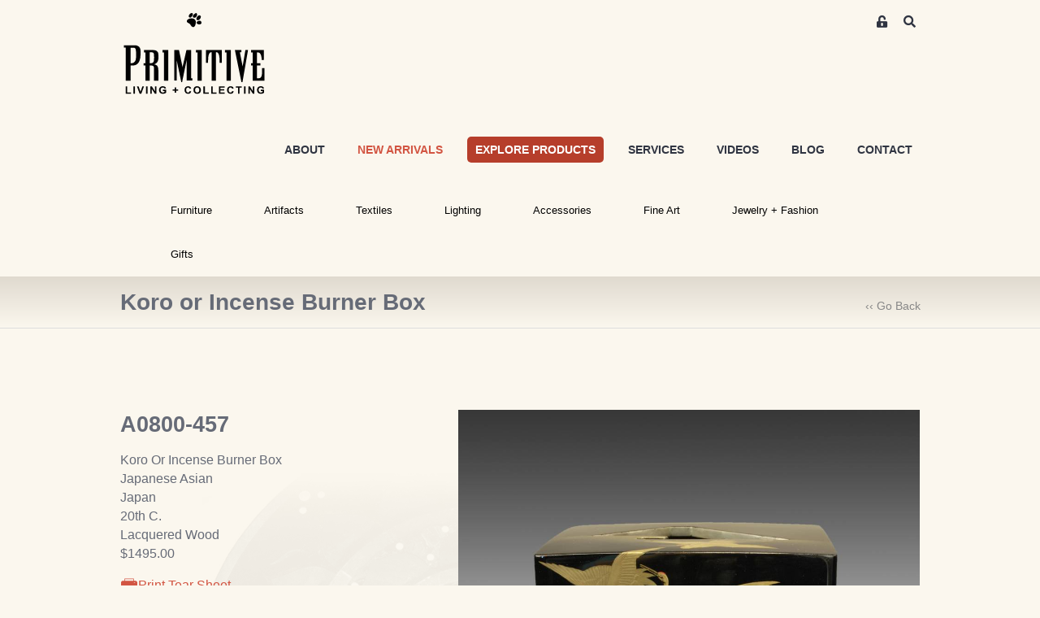

--- FILE ---
content_type: text/html; charset=utf-8
request_url: https://www.beprimitive.com/Collections/Gifts/Incense/Antique-Burners/A0800-457
body_size: 12525
content:
<!DOCTYPE html>
<html lang="en">

<head>
	<link rel="preconnect" href="https://uploads.prod01.oregon.platform-os.com">
<link rel="preconnect" href="https://cdnjs.cloudflare.com">

<meta name="robots" content="index,follow">
	<style>.form-error{display:none}.input-error{border:1px solid red !important}.no-spin{display:none!important}</style>
<script src="https://uploads.prod01.oregon.platform-os.com/instances/1957/assets/modules/siteglide_system/js/siteglide.js?updated=1762555758"></script>
<meta name="viewport" content="width=device-width, initial-scale=1">
<link rel="stylesheet" href="https://cdnjs.cloudflare.com/ajax/libs/twitter-bootstrap/5.0.1/css/bootstrap.min.css" integrity="sha512-Ez0cGzNzHR1tYAv56860NLspgUGuQw16GiOOp/I2LuTmpSK9xDXlgJz3XN4cnpXWDmkNBKXR/VDMTCnAaEooxA==" crossorigin="anonymous" referrerpolicy="no-referrer" />
<link rel="stylesheet" href="https://uploads.prod01.oregon.platform-os.com/instances/1957/assets/modules/siteglide_studio/css/main.min.css?updated=1714426505">
<link rel="stylesheet" href="https://cdnjs.cloudflare.com/ajax/libs/font-awesome/5.15.2/css/all.min.css" media="print" onload="this.media='all'; this.onload=null;" integrity="sha512-HK5fgLBL+xu6dm/Ii3z4xhlSUyZgTT9tuc/hSrtw6uzJOvgRr2a9jyxxT1ely+B+xFAmJKVSTbpM/CuL7qxO8w==" crossorigin="anonymous" />
<script src="https://cdnjs.cloudflare.com/ajax/libs/twitter-bootstrap/5.0.1/js/bootstrap.bundle.min.js" integrity="sha512-sH8JPhKJUeA9PWk3eOcOl8U+lfZTgtBXD41q6cO/slwxGHCxKcW45K4oPCUhHG7NMB4mbKEddVmPuTXtpbCbFA==" crossorigin="anonymous" referrerpolicy="no-referrer"></script>
<script>window.s_csrf_token = "";</script>
<script src="https://uploads.prod01.oregon.platform-os.com/instances/1957/assets/modules/siteglide_ecommerce/js/siteglide_ecommerce.js?updated=1621433578"></script>
<title>A0800-457 | Koro or Incense Burner Box</title>
<meta property="og:title" content="A0800-457 | Koro or Incense Burner Box" />
<meta name="twitter:title" content="A0800-457 | Koro or Incense Burner Box" />
<!-- Google Tag Manager -->
	<script>
		(function(w, d, s, l, i) {
			w[l] = w[l] || [];
			w[l].push({
				'gtm.start': new Date().getTime(),
				event: 'gtm.js'
			});
			var f = d.getElementsByTagName(s)[0],
				j = d.createElement(s),
				dl = l != 'dataLayer' ? '&l=' + l : '';
			j.async = true;
			j.src = 'https://www.googletagmanager.com/gtm.js?id=' + i + dl;
			f.parentNode.insertBefore(j, f);
		})(window, document, 'script', 'dataLayer', 'GTM-M57H5GRT');
	</script>
	<!-- End Google Tag Manager -->
	
	<title>
		Koro or Incense Burner Box
	</title>
	

	
	<!-- Google analytics - please update your id in company information -->
	<script async src="https://www.googletagmanager.com/gtag/js?id=G-05RRBK8WJT"></script>
	<script>
		window.dataLayer = window.dataLayer || [];

		function gtag() {
			dataLayer.push(arguments);
		}
		gtag('js', new Date());
		gtag('config', 'G-05RRBK8WJT');
	</script>
	
	<!-- Stops Search Engines treating the same page with different URL parameters as duplicate pages -->
	<link rel="canonical" href="/Collections/Gifts/Incense/Antique-Burners/A0800-457">
	<!-- Add favicon -->
	<link rel="shortcut icon" href="https://uploads.prod01.oregon.platform-os.com/instances/1957/assets/logos/favicon.ico?updated=1631882083" type="image/x-icon">
	<script>
		(function(d, w, c) {
			w.ChatraID = 'fF2Qk3cCMovB8hmmJ';
			var s = d.createElement('script');
			w[c] = w[c] || function() {
				(w[c].q = w[c].q || []).push(arguments);
			};
			s.async = true;
			s.src = 'https://call.chatra.io/chatra.js';
			if (d.head) d.head.appendChild(s);
		})(document, window, 'Chatra');
	</script>
</head>

<body>
	<!-- Google Tag Manager (noscript) -->
	<noscript><iframe src="https://www.googletagmanager.com/ns.html?id=GTM-M57H5GRT" height="0" width="0" style="display:none;visibility:hidden"></iframe></noscript>
	<!-- End Google Tag Manager (noscript) -->
	
	<title>
		Koro or Incense Burner Box
	</title>
	<header class="sg-masthead">
  <nav class="navbar navbar-expand-lg pb-lg-0">
    <div class="container py-3 pb-lg-0 d-block">
			<div class="row">
				<div class="col-8">
					<a class="navbar-brand" href="/" title="Home">
						<img src="https://uploads.prod01.oregon.platform-os.com/instances/1957/assets/images/logo.svg?updated=1621609115" alt="Be Primitive">
					</a>
				</div>
				<div class="col-4 text-end">
          
            <a href="/users/join" class="members-login">
              <i class="fas fa-unlock-alt"></i>
              <span class="sr-only">Members Area Sign-up/ Login</span>
            </a>
          
					<button class="btn search-btn" type="button" data-bs-toggle="collapse" data-bs-target="#collapseExample" aria-expanded="false" aria-controls="collapseExample">
						<span class="sr-only">Search</span>
						<i class="fas fa-search"></i>
						<i class="fas fa-times"></i>
					</button>
          
					<button class="navbar-toggler" type="button" data-bs-toggle="collapse" data-bs-target="#primary-menu" aria-controls="primary-menu" aria-expanded="false" aria-label="Toggle navigation">
						<i class="fas fa-bars"></i>
					</button>
					<div class="collapse search-collapse" id="collapseExample">
						<div class="card card-body">
              <form action="/search-results">
							  <input name="keyword" type="text" class="form-control" placeholder="Search">
              </form>
							<button type="submit" class="submit-btn">
								<span class="sr-only">Search</span>
								<i class="fas fa-search"></i>
							</button>
						</div>
					</div>
				</div>
			</div>
			<div class="row">
				<div class="collapse navbar-collapse col-12 d-lg-block pt-lg-5" id="primary-menu">
					<ul class="navbar-nav d-flex-lg align-items-lg-center justify-content-end flex-grow-1 pt-4">
          
            <li class="nav-item pb-3">
							<a href="/showroom-and-gallery.htm">ABOUT</a>
						</li>
						<li class="nav-item pb-3 tease">
							<a href="/new-arrivals">NEW ARRIVALS</a>
						</li>
						<li class="nav-item pb-3 hook">
							<a href="/browse-inventory">EXPLORE PRODUCTS</a>
						</li>
						<li class="nav-item pb-3">
							<a href="/professional-purchasing-program.htm">SERVICES</a>
						</li>
						<li class="nav-item pb-3">
							<a href="/video">VIDEOS</a>
						</li>
						<li class="nav-item pb-3">
							<a href="/blog">BLOG</a>
						</li>
						<li class="nav-item pb-3">
							<a href="/contact">CONTACT</a>
						</li>
					</ul>
				</div>
			</div>
			<div class="row d-none d-lg-block py-3">
				<div class="col-12 d-lg-block">
					<!-- ^SM:CH:_Second_Nav -->
          <ul class="second-nav">
            <li>
              <a href="#" class="noclick" onclick="return false;">Furniture</a>
              <div>
                <div class="second-nav-column">
                  <h3 class="orange"><a href="/Collections/Furniture/Seating/Seating">Seating</a></h3>
                  <ul>
                      <li><a href="/Collections/Furniture/Seating/Arm-chairs">Armchairs</a></li>
                      <li><a href="/Collections/Furniture/Seating/Benches">Benches</a></li>
                      <li><a href="/Collections/Furniture/Seating/Dining-chairs">Dining Chairs</a></li>
                      <li><a href="/Collections/Furniture/Seating/Lounge-chairs">Lounge Chairs</a></li>
                      <li><a href="/Collections/Furniture/Seating/Ottomans">Ottomans</a> </li>
                      <li><a href="/Collections/Furniture/Seating/Side-chairs">Side Chairs</a></li>
                      <li><a href="/Collections/Furniture/Seating/Sofas %2B Sectionals">Sofas + Sectionals</a></li>
                      <li><a href="/Collections/Furniture/Seating/Stools">Stools</a></li>
                      <li class="view-all"><a href="/Collections/Furniture/Seating/Seating">view all &gt;</a></li>
                  </ul>
                </div>
              <div class="second-nav-column">
              <h3 class="orange"><a href="/Collections/Furniture/Tables/Tables">Tables</a></h3>
              <ul>
                  <li><a href="/Collections/Furniture/Tables/Altar %2B Sofa Tables">Altar + Sofa</a></li>
                  <li><a href="/Collections/Furniture/Desks">Desks</a></li>
                  <!--<li><a href="/Collections/Furniture/Tables/Dining + Conference Tables">Dining + Conference</a></li>-->
                  <li><a href="/Collections/Furniture/Tables/Dining%20%2B%20Conference%20Tables">Dining + Conference</a></li>
                  <li><a href="/Collections/Furniture/Tables/Game-Tables">Game</a></li>
                  <li><a href="/Collections/Furniture/Tables/Entry %2B Hall Tables">Entry + Hall</a></li>
                  <li><a href="/Collections/Furniture/Tables/Low-Tables">Low</a></li>
                  <li><a href="/Collections/Furniture/Tables/Side %2B Accent Tables">Side + Accent</a></li>
                  <li><a href="/Collections/Furniture/Tables/Table-tops">Table Tops</a></li>
                  <li><a href="/Collections/Furniture/Trunks %2B chests">Trunks + Chests</a></li>
                  <li class="view-all"><a href="/Collections/Furniture/Tables/Tables">view all &gt;</a></li>
              </ul>
              </div>
              <div class="second-nav-column">
              <h3 class="orange"><a href="/Collections/Furniture/Cabinets/Cabinets">Cabinets</a></h3>
              <ul>
                  <!--<li><a href="/Collections/Furniture/Cabinets/Small (Up to 30in Wide)">Small (up to 30"W)</a></li>-->
                  <li><a href="/Collections/Furniture/Cabinets/Small%20(up%20to%2030in%20Wide)?url=exact">Small (up to 30"W)</a></li>
                  <!--<li><a href="/Collections/Furniture/Cabinets/Medium (31in to 60in Wide)">Medium (30"-60"W)</a></li>-->
                  <li><a href="/Collections/Furniture/Cabinets/Medium (31in to 60in Wide)?url=exact">Medium (30"-60"W)</a></li>
                  <!--<li><a href="/Collections/Furniture/Cabinets/Large (Over 60in Wide)">Large (over 60"W)</a></li>-->
                  <li><a href="/Collections/Furniture/Cabinets/Large-Over-60in-Wide?url=exact">Large (over 60"W)</a></li>
                  <!--<li><a href="/Collections/Furniture/Cabinets/Tall (Over 60in High)">Tall (over 60"H)</a></li>-->
                  <li><a href="/Collections/Furniture/Cabinets/Tall (over 60in High)?url=exact">Tall (over 60"H)</a></li>
                  <li><a href="/Collections/Furniture/Cabinets/Miniature">Miniature</a></li>
                  <li><a href="/Collections/Furniture/Cabinets/Medicine">Medicine</a></li>
                  <li><a href="/Collections/Furniture/Bookcases">Bookcases</a></li>
                  <li><a href="/Collections/Furniture/Cabinets/Tibetan">Tibetan</a></li>
                  <li><a href="/Collections/Furniture/Cabinets/Korean %2B Japanese">Korean + Japanese</a></li>
                  <li class="view-all"><a href="/Collections/Furniture/Cabinets/Cabinets">view all &gt;</a></li>
              </ul>
              </div>
              <div class="second-nav-column">
              <h3 class="orange"><a href="/Collections/Furniture/Beds/Beds">Beds</a></h3>
              <ul>
                  <li><a href="/Collections/Furniture/Beds/Antique %2B Tribal Beds">Antique + Tribal<br />
                  </a></li>
                  <li><a href="/Collections/Furniture/Beds/Bedding">Bedding</a></li>
                  <li><a href="/Collections/Furniture/Beds/Canopy-Beds">Canopy<br />
                  </a></li>
                  <li><a href="/Collections/Furniture/Beds/Day-beds">Daybeds</a></li>
                  <li><a href="/Collections/Furniture/Beds/Headboards">Headboards</a></li>
                  <li><a href="/Collections/Furniture/Beds/Modern-Beds">Modern</a></li>
                  <li class="view-all"><a href="/Collections/Furniture/Beds/Beds">view all &gt;</a></li>
              </ul>
              </div>
              <div class="second-nav-column">
              <h3><a href="/Collections/Furniture/Designer/Designer-Brand-Furniture">Designer Brands <br />
              </a></h3>
              <ul style="border-left: 1px solid #eeeeee;">
                  <li><a href="/Collections/Furniture/Designer/Ralph-Lauren-Home">Ralph Lauren Home</a></li>
                  <li><a href="/Collections/Furniture/Designer/AERIN?url=exact">AERIN</a></li>
                  <li><a href="/Collections/Furniture/Designer/Oly">Oly</a> </li>
                  <!--    <li><a href="/Collections/Furniture/Designer/EJ-Victor">EJ Victor</a></li> -->
                  <li class="view-all"><a href="/Collections/Furniture/Designer/Designer-Brand-Furniture">view all &gt;</a></li>
              </ul>
              </div>
              </div>
              </li>
              <li>
              <a href="#" class="noclick" onclick="return false;">Artifacts</a>
              <div>
              <div class="second-nav-column">
              <!-- <h3 class="orange"><a href="/Collections/Artifacts/Ornament-Objet/Ornament-Objet">Ornament + Obj<span class="st">&eacute;</span>t<br />
              </a></h3>
              <ul>
                  <li><a href="/Collections/Artifacts/Ornament-Objet/Based-Collectibles">Based Collectibles</a> </li>
                  <li><a href="/Collections/Artifacts/Adornment/Crowns-Headdresses">Crowns + Headdresses</a></li>
                  <li><a href="/Collections/Artifacts/Ornament-Objet/Framed-Adornment">Framed Adornment</a></li>
                  <li class="view-all"><a href="/Collections/Artifacts/Ornament-Objet/Ornament-Objet">view all &gt;</a></li>
              </ul>-->
              <h3 class="orange"><a href="/Collections/Artifacts/Architectural/Architectural-Artifacts">Architectural</a></h3>
              <ul>
                  <li><a href="/Collections/Artifacts/Architectural/Ceiling-panels">Ceiling Panels</a></li>
                  <li><a href="/Collections/Artifacts/Architectural/Doors">Doors</a></li>
                  <li><a href="/Collections/Artifacts/Architectural/Fountains %2B Spouts">Fountains + Spouts </a></li>
                  <li><a href="/Collections/Artifacts/Architectural/Lintels">Lintels</a></li>
                  <li><a href="/Collections/Artifacts/Architectural/Niches %2B Windows">Niches + Windows</a></li>
                  <li><a href="/Collections/Artifacts/Architectural/Pillars %2B Posts">Pillars + Posts</a></li>
                  <li><a href="/Collections/Artifacts/Architectural/Reliefs %2B Signs">Reliefs + Signs</a></li>
                  <li><a href="/Collections/Artifacts/Architectural/Screens %2B Dividers">Screens + Dividers</a></li>
                  <li class="view-all"><a href="/Collections/Artifacts/Architectural/Architectural-Artifacts">view all &gt;</a></li>
              </ul>
              <!--<h3 class="orange"><a href="/Collections/Artifacts/Mounting-Display/Mounting %2B Display">Mounting + Display</a></h3>-->
              <!--<ul>-->
              <!--    <li><a href="/Collections/Artifacts/Mounting-Display/Pedestals %2B Bases">Pedestals + Bases</a></li>-->
              <!--    <li><a href="/Collections/Artifacts/Mounting-Display/Miniature-Bases">Miniature Bases</a></li>-->
              <!--    <li class="view-all"><a href="/Collections/Artifacts/Mounting-Display/Mounting-Display">view all &gt;</a></li>-->
              <!--</ul>-->
              
              <h3 class="orange"><a href="/Collections/Artifacts/Mounting%20%2B%20Display">Mounting + Display</a></h3>
              <ul>
                  <li><a href="/Collections/Artifacts/Mounting%20%2B%20Display/Pedestals %2B Bases">Pedestals + Bases</a></li>
                  <li><a href="/Collections/Artifacts/Mounting%20%2B%20Display/Miniature-Bases">Miniature Bases</a></li>
                  <li class="view-all"><a href="/Collections/Artifacts/Mounting%20%2B%20Display">view all &gt;</a></li>
              </ul>
              </div>
              <div class="second-nav-column">
              <h3 class="orange"><a href="/Collections/Artifacts/African/African-Artifacts">Africa</a></h3>
              <ul>
                  <li><a href="/Collections/Artifacts/African/African-Beds"> Beds</a></li>
                  <li><a href="/Collections/Artifacts/African/African-Basketry">Basketry</a></li>
                  <li><a href="/Collections/Artifacts/African/African-Beadwork">Beadwork</a></li>
                  <li><a href="/Collections/Artifacts/african-miniature-bronzes">Miniature Bronzes</a></li>
                  <li><a href="/Collections/Artifacts/African/African-Currency">Currency</a></li>
                  <li><a href="/Collections/Artifacts/African/African-Dolls">Dolls</a></li>
                  <li><a href="/Collections/Artifacts/African/African-Figurative-Sculpture">Figurative Sculpture</a></li>
                  <li><a href="/Collections/Artifacts/African/African-Headrests">Headrests</a></li>
                  <li><a href="/Collections/Artifacts/African/African-Masks">Masks</a></li>
                  <!-- <li><a href="/Collections/Artifacts/African/African-Pottery">Pottery</a></li>-->
                  <li><a href="/Collections/Artifacts/African/African-Seating">Seating</a></li>
                  <li><a href="/Collections/Artifacts/African/African-Staffs">Staffs</a></li>
                  <li><a href="/Collections/Artifacts/African/African-Tools">Tools</a></li>
                  <li><a href="/Collections/Artifacts/African/African-Weapons">Weapons</a></li>
                  <li class="view-all"><a href="/Collections/Artifacts/African/African-Artifacts">view all &gt;</a></li>
              </ul>
              </div>
              <div class="second-nav-column">
              <h3 class="orange"><a href="/Collections/Artifacts/Asian/Asian-Artifacts">Asia</a></h3>
              <ul>
                  <li><a href="/Collections/Artifacts/Asian/Asian-Antique-Furniture">Antique Furniture</a></li>
                  <li><a href="/Collections/Artifacts/Asian/Asian-Boxes">Boxes</a></li>
                  <li><a href="/Collections/Artifacts/Asian/Asian-Bronze">Bronzes</a></li>
                  <!--<li><a href="/collections/artifacts/writing-calligraphy">Calligraphy</a></li>-->
                  <li><a href="/Collections/Artifacts/Writing %2B Calligraphy">Calligraphy</a></li>
                  <li><a href="/Collections/Artifacts/Asian/Asian-Censers">Censers</a></li>
                  <!-- <li><a href="/Collections/Artifacts/Asian/Asian-Ceramic">Ceramic</a></li>-->
                  <li><a href="/Collections/Artifacts/Chinese-Cultural-Revolution">Cultural Revolution</a></li>
                  <li><a href="/Collections/Artifacts/Asian/Asian-Figurative-Sculpture">Figurative Sculpture</a></li>
                  <li><a href="/Collections/Artifacts/Jade %2B Toggles">Jade + Toggles</a></li>
                  <li><a href="/Collections/Artifacts/Asian/Lamps %2B Lanterns">Lamps + Lanterns</a></li>
                  <li><a href="/Collections/Artifacts/Asian/Paintings %2B Scrolls">Paintings + Scrolls</a></li>
                  <li><a href="/Collections/Artifacts/Asian/Pilgrimage-figures">Pilgrimage Figures</a></li>
                  <li><a href="/Collections/Artifacts/Scholars-rocks" style="letter-spacing: -1px;">Scholar Rocks (Gongshi)</a></li>
                  <li><a href="/Collections/Furniture/Shrines Altars %2B temples">Shrines + Altars</a></li>
                  <li><a href="/Collections/Artifacts/Tantric-lingams">Tantric Lingams</a></li>
                  <li><a href="/Collections/Artifacts/Asian/Temple-fragments">Temple Fragments</a></li>
                  <li class="view-all"><a href="/Collections/Artifacts/Asian/Asian-Artifacts">view all &gt;</a></li>
              </ul>
              </div>
              <div class="second-nav-column">
              <h3 class="orange"><a href="/Collections/Artifacts/Curiosities/Curiosities">Curiosities</a></h3>
              <ul>
                  <li><a href="/Collections/Artifacts/Curiosities/Fossils %2B Minerals">Fossils + Minerals</a></li>
                  <li><a href="/Collections/Artifacts/Curiosities/Insect-Specimens">Insect Specimens</a></li>
                  <li><a href="/Collections/Artifacts/Curiosities/Sea-Specimens">Sea Specimens<br />
                  </a></li>
                  <li><a href="/Collections/Artifacts/Curiosities/Scientific">Scientific</a></li>
                  <!--<li><a href="/Collections/Artifacts/Curiosities/Pre-Columbian">Pre-Columbian</a> </li>-->
                  <li><a href="/Collections/Artifacts/Curiosities/Pre-Columbian?url=exact">Pre-Columbian</a> </li>
                  <li><a href="/Collections/Artifacts/Curiosities/Other-Curios">Other Curios</a></li>
                  <li class="view-all"><a href="/Collections/Artifacts/Curiosities/Curiosities">view all &gt;</a></li>
              </ul>
              <h3 class="orange"><a href="/Collections/Artifacts/Vessels/Vessels">Vessels</a></h3>
              <ul>
                  <li><a href="/Collections/Artifacts/Vessels/Cast">Cast</a></li>
                  <li><a href="/Collections/Artifacts/Vessels/Ceramic">Ceramic</a> </li>
                  <li><a href="/Collections/Artifacts/Vessels/glass %2B crystal">Glass + Crystal</a></li>
                  <li><a href="/Collections/Artifacts/Vessels/Metal">Metal</a></li>
                  <li><a href="/Collections/Artifacts/Vessels/Stone">Stone</a></li>
                  <li><a href="/Collections/Artifacts/Vessels/terra-cotta">Terra Cotta </a></li>
                  <li><a href="/Collections/Artifacts/Vessels/Wood">Wood</a></li>
                  <li class="view-all"><a href="/Collections/Artifacts/Vessels/Vessels">view all &gt;</a></li>
              </ul>
              </div>
              <div class="second-nav-column">
              <!--<h3><a href="#"></a><a href="/Collections/Artifacts/PRIMITIVE-Show-stoppers/Connoisseur-Collections">Connoisseur<br />-->
              <!--Collections</a></h3>-->
              <!--<ul style="border-left: 1px solid #eeeeee;">-->
              <!--    <li><a href="/Collections/Artifacts/PRIMITIVE-Show-stoppers/Rare-Antique-Furniture">Rare Antique Furniture</a></li>-->
              <!--    <li><a href="/Collections/Artifacts/PRIMITIVE-Show-stoppers/Archaic-Stone-Monuments" style="letter-spacing: -1px;">Archaic Stone Monuments</a></li>-->
              <!--    <li><a href="/Collections/Artifacts/PRIMITIVE-Show-stoppers/Christian-art-%2B judaica">Christian Art + Judaica</a></li>-->
              <!--    <li><a href="/Collections/Artifacts/PRIMITIVE-Show-stoppers/Large-scale-Sculpture">Large-scale Sculpture</a></li>-->
              <!--    <li><a href="/Collections/Artifacts/PRIMITIVE-Show-stoppers/Prized-Jewelry">Prized Jewelry</a> </li>-->
              <!--    <li><a href="/Collections/Artifacts/PRIMITIVE-Show-stoppers/Rare-Tapestries">Rare Tapestries</a></li>-->
              <!--    <li><a href="/Collections/Artifacts/PRIMITIVE-Show-stoppers/Unique-Centerpieces">Unique Centerpieces</a> </li>-->
              <!--    <li class="view-all"><a href="/Collections/Artifacts/PRIMITIVE-Show-stoppers/Connoisseur-Collections">view all &gt;</a></li>-->
              <!--</ul>-->

              <h3><a href="#"></a><a href="/Collections/Artifacts/PRIMITIVE%20Show-stoppers/Connoisseur%20Collections?url=exact">Connoisseur<br />
              Collections</a></h3>
              <ul style="border-left: 1px solid #eeeeee;">
                  <li><a href="/Collections/Artifacts/PRIMITIVE%20Show-stoppers/Rare Antique Furniture?url=exact">Rare Antique Furniture</a></li>
                  <li><a href="/Collections/Artifacts/PRIMITIVE%20Show-stoppers/Archaic Stone Monuments?url=exact" style="letter-spacing: -1px;">Archaic Stone Monuments</a></li>
                  <li><a href="/Collections/Artifacts/PRIMITIVE%20Show-stoppers/Christian%20Art%20%2B%20Judaica?url=exact">Christian Art + Judaica</a></li>
                  <li><a href="/Collections/Artifacts/PRIMITIVE%20Show-stoppers/Large-scale Sculpture?url=exact">Large-scale Sculpture</a></li>
                  <li><a href="/Collections/Artifacts/PRIMITIVE%20Show-stoppers/Prized Jewelry?url=exact">Prized Jewelry</a> </li>
                  <li><a href="/Collections/Artifacts/PRIMITIVE%20Show-stoppers/Rare Tapestries?url=exact">Rare Tapestries</a></li>
                  <li><a href="/Collections/Artifacts/PRIMITIVE%20Show-stoppers/Unique%20Centerpieces?url=exact">Unique Centerpieces</a> </li>
                  <li class="view-all"><a href="/Collections/Artifacts/PRIMITIVE%20Show-stoppers/Connoisseur%20Collections?url=exact">view all &gt;</a></li>
              </ul>
              </div>
              </div>
              </li>
              <li>
              <a href="#" class="noclick" onclick="return false;">Textiles</a>
              <div>
              <div class="second-nav-column">
                <h3 class="orange"><a href="/Collections/Textiles/Rugs/Rugs%20by%20Style/Rugs?url=exact">Rug Style</a></h3>
              <ul>
                  <li><a href="/Collections/Textiles/Rugs%20by%20Style/Animal%20Hide%20Rugs?url=exact">Animal Hide</a></li>
                  <li><a href="/Collections/Textiles/Rugs%20by%20Style/Designer%20Rugs?url=exact">Designer</a></li>
                  <li><a href="/Collections/Textiles/Rugs%20by%20Style/Picture%20Rugs?url=exact">Pictorial</a></li>
                  <!-- <li><a href="/Collections/Textiles/Rugs-by-Style/Traditional-Rugs">Traditional</a></li> -->
                  <li><a href="/Collections/Textiles/Rugs%20by%20Style/Tribal%20Rugs?url=exact">Tribal</a></li>
                  <li class="view-all"><a href="/Collections/Textiles/Rugs/Rugs%20by%20Style/Rugs?url=exact">view all &gt;</a></li>
              </ul>
              <!--<h3 class="orange"><a href="/Collections/Textiles/Rugs/Rugs-by-Style/Rugs">Rug Style</a></h3>-->
              <!--<ul>-->
              <!--    <li><a href="/Collections/Textiles/Rugs-by-Style/Animal-Hide-Rugs">Animal Hide</a></li>-->
              <!--    <li><a href="/Collections/Textiles/Rugs-by-Style/Designer-Rugs">Designer</a></li>-->
              <!--    <li><a href="/Collections/Textiles/Rugs-by-Style/Picture-Rugs">Pictorial</a></li>-->
                  <!-- <li><a href="/Collections/Textiles/Rugs-by-Style/Traditional-Rugs">Traditional</a></li> -->
              <!--    <li><a href="/Collections/Textiles/Rugs-by-Style/Tribal-Rugs">Tribal</a></li>-->
              <!--    <li class="view-all"><a href="/Collections/Textiles/Rugs/Rugs-by-Style/Rugs">view all &gt;</a></li>-->
              <!--</ul>-->
              <!--   <h3><a href="#">Designer Floorcovering<br />
              </a></h3>
              <ul style="border-left: 1px solid #eeeeee;">
                  <li><a href="/showcase/Luxury-brands/Ralph-Lauren-Home/Ralph-Lauren-Home">Ralph Lauren Home</a></li>
                  <li class="view-all"><a href="/Collections/Textiles/Rugs-by-Style/Rugs">view all &gt;</a></li>
              </ul> -->
              </div>
              <div class="second-nav-column">
              <!--<h3 class="orange"><a href="/Collections/Textiles/Rugs/Rugs-by-Style/Rugs">Rug Type</a></h3>-->
              <h3 class="orange"><a href="/Collections/Textiles/Rugs">Rug Type</a></h3>
              <ul>
                  <li><a href="/Collections/Textiles/Rugs/Afghani">Afghani</a></li>
                  <li><a href="/Collections/Textiles/Rugs/Caucasian%20%2B%20Central%20Asian">Caucasian</a></li>
                  <li><a href="/Collections/Textiles/Rugs/Chinese %2B Mongolian">Chinese + Mongolian</a></li>
                  <li><a href="/Collections/Textiles/Rugs/Indian %2B pakistani">Indian + Pakistani</a></li>
                  <li><a href="/Collections/Textiles/Rugs/Kurdish">Kurdish</a></li>
                  <li><a href="/Collections/Textiles/Rugs/Moroccan">Moroccan</a></li>
                  <li><a href="/Collections/Textiles/Rugs/Persian">Persian</a></li>
                  <li><a href="/Collections/Textiles/Rugs/Tibetan %2B himalayan">Tibetan + Himalayan</a></li>
                  <li><a href="/Collections/Textiles/Rugs/Turkish">Turkish</a> </li>
              </ul>
              </div>
              <div class="second-nav-column">
              <h3 class="orange"><a href="/Collections/Textiles/Rugs%20by%20Size?url=exact">Rugs By Size (approx.)</a></h3>
              <ul>
              <!--<h3 class="orange"><a href="/Collections/Textiles/Rugs/Rugs-by-Style/Rugs">Rugs By Size (approx.)</a></h3>-->
              <!--<ul>-->
                  <li><a href="/Collections/Textiles/Rugs%20by%20Size/4x6%20Rugs?url=exact">4 x 6</a></li>
                  <li><a href="/Collections/Textiles/Rugs%20by%20Size/6x9%20Rugs?url=exact">6 x 9</a></li>
                  <li><a href="/Collections/Textiles/Rugs%20by%20Size/8x10%20Rugs?url=exact">8 x 10</a></li>
                  <li><a href="/Collections/Textiles/Rugs%20by%20Size/9x12%20Rugs?url=exact">9 x 12</a></li>
                  <li><a href="/Collections/Textiles/Rugs%20by%20Size/10x14%20Rugs?url=exact">10 x 14</a></li>
                  <li><a href="/Collections/Textiles/Rugs%20by%20Size/Runners?url=exact">Runners</a></li>
                  <li><a href="/Collections/Textiles/Rugs%20by%20Size/Square%20Rugs?url=exact">Square</a></li>
                  
                  <!--<li><a href="/Collections/Textiles/Rugs-by-Size/4x6-Rugs">4 x 6</a></li>-->
                  <!--<li><a href="/Collections/Textiles/Rugs-by-Size/6x9-Rugs">6 x 9</a></li>-->
                  <!--<li><a href="/Collections/Textiles/Rugs-by-Size/8x10-Rugs">8 x 10</a></li>-->
                  <!--<li><a href="/Collections/Textiles/Rugs-by-Size/9x12-Rugs">9 x 12</a></li>-->
                  <!--<li><a href="/Collections/Textiles/Rugs-by-Size/10x14-Rugs">10 x 14</a></li>-->
                  <!--<li><a href="/Collections/Textiles/Rugs-by-Size/Runners">Runners</a></li>-->
                  <!--<li><a href="/Collections/Textiles/Rugs-by-Size/Square-Rugs">Square</a></li>-->
              </ul>
              </div>
              <div class="second-nav-column">
              <h3 class="orange"><a href="/Collections/textiles/Africa/African-Textiles">African Textiles</a></h3>
              <ul style="border-left: 1px solid #eeeeee;">
                  <li><a href="/Collections/Textiles/Africa/asafo-flags">Asafo Flags</a></li>
                  <li><a href="/Collections/textiles/Africa/Costumes">Costumes</a></li>
                  <li><a href="/Collections/Textiles/Africa/Dida-cloth">Dida</a></li>
                  <li><a href="/Collections/Textiles/Africa/Indigo-cloth">Indigo</a> </li>
                  <li><a href="/Collections/Textiles/Africa/Kente-ewe-cloth">Kente</a></li>
                  <li><a href="/Collections/Textiles/Africa/Kuba-cloth">Kuba</a></li>
                  <li><a href="/Collections/Textiles/Africa/Shoowa-cloth">Shoowa</a></li>
                  <li><a href="/Collections/textiles/Africa/Other-Garments">Other Garments</a></li>
                  <a href="/Collections/textiles/Africa/Other-Garments">
                  </a>
                  <li class="view-all"><a href="/Collections/textiles/Africa/Other-Garments"></a><a href="/Collections/textiles/Africa/African-Textiles">view all &gt;</a></li>
              </ul>
              </div>
              <div class="second-nav-column">
              <h3 class="orange"><a href="/Collections/Textiles/Asia/Asian-Textiles">Asian Textiles</a></h3>
              <ul>
                  <li><a href="/Collections/Textiles/Asia/Baby-carriers">Baby Carriers</a></li>
                  <li><a href="/Collections/Textiles/Asia/Kimonos %2B Obis">Kimonos + Obis</a></li>
                  <li><a href="/Collections/Textiles/Asia/Robes %2B tunics">Robes + Tunics </a></li>
                  <!--<li><a href="/Collections/Textiles/Asia/Scarves">Scarves</a></li>-->
                  <li><a href="/Collections/Textiles/Asia/Shawls %2B songkets">Shawls + Songkets</a></li>
                  <!--      <li><a href="/Collections/textiles/Asia/Other-Garments">Other Garments</a></li> -->
                  <a href="/Collections/textiles/Asia/Other-Garments">
                  </a>
                  <li class="view-all"><a href="/Collections/textiles/Asia/Other-Garments"></a><a href="/Collections/Textiles/Asia/Asian-Textiles">view all &gt;</a></li>
              </ul>
              </div>
              </div>
              </li>
              <li>
              <a href="#" class="noclick" onclick="return false;">Lighting</a>
              <div>
              <div class="second-nav-column">
              <h3 class="orange"><a href="/Collections/Lighting/Lamps/Lamps">Lamps</a></h3>
              <ul>
                  <li><a href="/Collections/Lighting/Lamps/Floor-lamps">Floor Lamps<br />
                  </a></li>
                  <li><a href="/Collections/Lighting/Lamps/Table-lamps">Table Lamps</a></li>
                  <li class="view-all"><a href="/Collections/Lighting/Lamps/Lamps">view all &gt;</a></li>
              </ul>
              </div>
              <div class="second-nav-column">
              <h3 class="orange"><a href="/Collections/Lighting/Ceiling/Ceiling-Lights">Ceiling</a></h3>
              <ul>
                  <li><a href="/Collections/Lighting/Ceiling/Chandeliers">Chandeliers</a></li>
                  <li><a href="/Collections/Lighting/Ceiling/Pendants">Pendants</a></li>
                  <li><a href="/Collections/Lighting/Ceiling/Flush-Mount">Flush Mount</a></li>
                  <!-- <li><a href="#">Lantern Style</a></li> 
                  <li><a href="#">Low Profile </a></li> -->
                  <!-- <li><a href="/Collections/Lighting/Ceiling/Hanging-Lamps">Hanging Lamps</a></li> -->
                  <li class="view-all"><a href="/Collections/Lighting/Ceiling/Ceiling-Lights">view all &gt;</a></li>
              </ul>
              </div>
              <div class="second-nav-column">
              <h3 class="orange"><a href="/Collections/Lighting/Wall/Wall-Lights">Wall</a></h3>
              <ul>
                  <!-- <li><a href="/Collections/Lighting/Wall/Swing-Arm">Swing Arm</a></li> -->
                  <li><a href="/Collections/Lighting/Wall/Sconces">Sconces</a></li>
                  <li><a href="/Collections/Lighting/Wall/Wall-Lamps">Wall Lamps</a></li>
                  <li class="view-all"><a href="/Collections/Lighting/Wall/Wall-Lights">view all &gt;</a></li>
                  <li>&nbsp;</li>
                  <li>&nbsp;</li>
              </ul>
              </div>
              <div class="second-nav-column">
              <h3 class="orange">&nbsp;</h3>
              <ul>
                  <li>&nbsp;</li>
                  <li>&nbsp;</li>
                  <li>&nbsp;</li>
                  <li>&nbsp;</li>
              </ul>
              </div>
              <div class="second-nav-column">
              <h3><a href="/Collections/Lighting/Designer/Designer-Lighting">Designer Lighting <br />
              </a></h3>
              <ul style="border-left: 1px solid #eeeeee;">
                  <li><a href="/Collections/Lighting/Designer/Ralph-Lauren-Home">Ralph Lauren Home</a></li>
                  <li><a href="/Collections/Lighting/Designer/AERIN?url=exact">AERIN</a></li>
                  <li><a href="/Collections/Lighting/Designer/Oly">Oly</a> </li>
                  <li class="view-all"><a href="/Collections/Lighting/Designer/Designer-Lighting">view all &gt;</a></li>
              </ul>
              </div>
              </div>
              </li>
              <li>
              <a href="#" class="noclick" onclick="return false;">Accessories</a>
              <div>
              <div class="second-nav-column">
              <h3 class="orange"><a href="/Collections/Accessories/Accents/Home-Accents">Accents</a></h3>
              <ul>
                  <li><a href="/Collections/Accessories/Accents/Art%20%2B%20Objét">Art + Obj&eacute;t</a></li>
                  <li><a href="/Collections/Artifacts/Baskets">Baskets</a></li>
                  <!--<li><a href="/collections/artifacts/bells/">Bells</a></li>-->
                  <li><a href="/Collections/Artifacts/Bells/">Bells</a></li>
                  <li><a href="/Collections/Accessories/Accents/Bowls">Bowls</a></li>
                  <li><a href="/Collections/Artifacts/Boxes">Boxes</a></li>
                  <!--<li><a href="/Collections/Lighting/Antique/Antique-Candlestands">Candlestands</a></li>-->
              </ul>
              </div>
              <div class="second-nav-column">
              <h3 class="orange">&nbsp;</h3>
              <ul>
                  <li><a href="/Collections/Artifacts/Globes">Globes</a></li>
                  <li><a href="/Collections/Accessories/Accents/Frames">Frames</a></li>
                  <!-- <li><a href="/Collections/Lighting/Antique/Antique-Lanterns">Lanterns</a></li>-->
                  <li><a href="/Collections/Artifacts/musical-instruments/">Musical Instruments</a></li>
                  <!--<li><a href="/Collections/Lighting/Antique/Antique-Oil-Lamps">Oil Lamps</a></li>-->
                  <li><a href="/Collections/Accessories/Accents/Trays">Trays</a></li>
                  <li><a href="/Collections/Accessories/Accents/Vases">Vases</a></li>
                  <li class="view-all"><a href="/Collections/Accessories/Accents/Home-Accents">view all &gt;</a></li>
              </ul>
              </div>
              <div class="second-nav-column">
              <h3 class="orange"><a href="/Collections/Accessories/Pillows/Pillows">Pillows</a></h3>
              <ul>
                  <li><a href="/Collections/Accessories/Pillows/Bolsters">Bolsters</a></li>
                  <li><a href="/Collections/Accessories/Pillows/Bugzhoma">Bugzhoma</a></li>
                  <!-- <li><a href="/Collections/Accessories/Pillows/Designer-throws">Designer Throws</a> </li> -->
                  <li><a href="/Collections/Accessories/Pillows/Ikat">Ikat</a></li>
                  <li><a href="/Collections/Accessories/Pillows/Sachets">Lavender Sachets</a></li>
                  <li><a href="/Collections/Accessories/Pillows/Suzani">Suzani</a> </li>
                  <li><a href="/Collections/Accessories/Pillows/Tribal">Tribal</a></li>
                  <li><a href="/Collections/Accessories/Pillows/Wool %2B Leather">Wool + Leather</a></li>
                  <li class="view-all"><a href="/Collections/Accessories/Pillows/Pillows">view all &gt;</a></li>
              </ul>
              </div>
              <div class="second-nav-column">
              <h3 class="orange"><a href="/Collections/Accessories/Mirrors/Mirrors">Mirrors</a></h3>
              <ul>
                  <li><a href="/Collections/Accessories/Mirrors/Floor %2B Standing Mirrors">Floor + Standing<br />
                  </a></li>
                  <li><a href="/Collections/Accessories/Mirrors/Table-top-mirrors">Table Top</a></li>
                  <li><a href="/Collections/Accessories/Mirrors/Wall-Mirrors">Wall</a></li>
                  <li class="view-all"><a href="/Collections/Accessories/Mirrors/Mirrors">view all &gt;</a></li>
              </ul>
              <h3 class="orange"><a href="/Collections/Accessories/Garden/Garden">Garden</a></h3>
              <ul>
                  <li><a href="/Collections/Accessories/Garden/Garden-Decor">D&eacute;cor</a></li>
                  <li><a href="/Collections/Accessories/Garden/Garden Pots %2B Planters">Pots + Planters</a></li>
                  <li><a href="/Collections/Accessories/Garden/Garden-Seating">Seating</a></li>
                  <li class="view-all"><a href="/Collections/Accessories/Garden/Garden">view all &gt;</a></li>
              </ul>
              </div>
              <div class="second-nav-column">
              <!--<h3><a href="/collections/gifts/barware">Entertaining</a></h3>-->
              <h3><a href="/Collections/gifts/barware">Entertaining</a></h3>
              <ul style="border-left: 1px solid #eeeeee;">
                  <!--<li><a href="/collections/gifts/barware">Barware</a></li>-->
                  <li><a href="/Collections/gifts/barware">Barware</a></li>
                  <!--    <li><a href="#">China + Dinnerware</a></li>
                  <li><a href="#">Other</a></li> -->
                  <!--<li class="view-all"><a href="/collections/gifts/Barware">view all &gt;</a></li>-->
                  <li class="view-all"><a href="/Collections/gifts/Barware">view all &gt;</a></li>
              </ul>
              </div>
              </div>
              </li>
              <li>
              <a href="#" class="noclick" onclick="return false;">Fine Art</a>
              <div>
              <div class="second-nav-column">
              <h3 class="orange"><a href="/Collections/fine-art/prints %2B Drawings">Prints + Drawings<br />
              </a></h3>
              <!--<h3 class="orange"><a href="/Collections/fine-art/prints %2B Drawings/Prints-Drawings">Prints + Drawings<br />-->
              <!--</a></h3>-->
              <ul>
                  <li><a href="/Collections/fine-art/Prints%20%2B%20Drawings/engravings %2B etchings">Engravings + Etchings</a></li>
                  <!--<li><a href="/Collections/fine-art/prints-drawings/engravings %2B etchings">Engravings + Etchings</a></li>-->
                  <li><a href="/Collections/fine-art/Prints%20%2B%20Drawings/cultural-revolution-posters" style="letter-spacing: -1px;">Cultural Revolution Posters</a></li>
                  <!--<li><a href="/Collections/fine-art/prints-drawings/cultural-revolution-posters" style="letter-spacing: -1px;">Cultural Revolution Posters</a></li>-->
                  <li><a href="/Collections/Paintings%20Prints%20%2B%20Drawings/documents%20%2B%20drawings">Drawings</a></li>
                  <!--<li><a href="/Collections/paintings-prints-drawings/documents-drawings">Drawings</a></li>-->
                  <li><a href="/Collections/fine-art/Prints%20%2B%20Drawings/Lithographs">Lithographs</a></li>
                  <!--<li><a href="/Collections/fine-art/prints-drawings/Lithographs">Lithographs</a></li>-->
                  <li><a href="/Collections/Paintings%20Prints%20%2B%20Drawings/maps %2B cartography">Maps + Cartography</a></li>
                  <!--<li><a href="/Collections/paintings-prints-drawings/maps %2B cartography">Maps + Cartography</a></li>-->
                  <li><a href="/Collections/fine-art/Prints%20%2B%20Drawings/Photography">Photography</a></li>
                  <!--<li><a href="/Collections/fine-art/prints-drawings/Photography">Photography</a></li>-->
                  <li class="view-all"><a href="/Collections/fine-art/prints %2B Drawings">view all &gt;</a></li>
                  <!--<li class="view-all"><a href="/Collections/fine-art/prints-drawings/Prints-Drawings">view all &gt;</a></li>-->
              </ul>
              </div>
              <div class="second-nav-column">
              <h3 class="orange"><a href="/Collections/fine-art/Paintings/Paintings">Paintings</a></h3>
              <ul>
                  <li><a href="/Collections/Paintings%20Prints%20%2B%20Drawings/African-movie-posters">African Movie Posters</a></li>
                  <!--<li><a href="/Collections/Paintings-prints-drawings/African-movie-posters">African Movie Posters</a></li>-->
                  <li><a href="/Collections/Fine-Art/Paintings/Christian">Christian</a></li>
                  <li><a href="/Collections/Fine-Art/Paintings/Contemporary">Contemporary</a></li>
                  <li><a href="/Collections/fine-art/Paintings/Pichvai">Pichvai</a></li>
                  <li><a href="/Collections/fine-art/Paintings/Scrolls">Scrolls</a></li>
                  <li><a href="/Collections/fine-art/Paintings/Thangkas">Thangkas</a></li>
                  <li class="view-all"><a href="/Collections/fine-art/Paintings/Paintings">view all &gt;</a></li>
              </ul>
              </div>
              <div class="second-nav-column">
              <h3 class="orange"><a href="/Collections/Paintings%20Prints%20%2B%20Drawings/Japanese-woodblocks/Japanese-Woodblock-Prints" style="letter-spacing: -0.5px;">Japanese Woodblocks</a></h3>
              <!--<h3 class="orange"><a href="/Collections/Paintings-prints-drawings/Japanese-woodblocks/Japanese-Woodblock-Prints" style="letter-spacing: -0.5px;">Japanese Woodblocks</a></h3>-->
              <ul>
                  <li><a href="/Collections/Paintings%20Prints%20%2B%20Drawings/Japanese-woodblocks/Actors %2B Kabuki">Actors + Kabuki</a></li>
                  <!--<li><a href="/Collections/Paintings-prints-drawings/Japanese-woodblocks/Actors %2B Kabuki">Actors + Kabuki</a></li>-->
                  <li><a href="/Collections/Paintings%20Prints%20%2B%20Drawings/Japanese-woodblocks/Beauties %2B bijin">Beauties + Bijin</a></li>
                  <!--<li><a href="/Collections/Paintings-prints-drawings/Japanese-woodblocks/Beauties %2B bijin">Beauties + Bijin</a></li>-->
                  <li><a href="/Collections/Paintings%20Prints%20%2B%20Drawings/Japanese-woodblocks/Botanicals">Botanicals</a></li>
                  <!--<li><a href="/Collections/Paintings-prints-drawings/Japanese-woodblocks/Botanicals">Botanicals</a></li>-->
                  <li><a href="/Collections/Paintings%20Prints%20%2B%20Drawings/Japanese-woodblocks/Cats">Cats</a></li>
                  <!--<li><a href="/Collections/Paintings-prints-drawings/Japanese-woodblocks/Cats">Cats</a></li>-->
                  <li><a href="/Collections/Paintings%20Prints%20%2B%20Drawings/Japanese-woodblocks/Chikanobu">Chikanobu</a></li>
                  <!--<li><a href="/Collections/Paintings-prints-drawings/Japanese-woodblocks/Chikanobu">Chikanobu</a></li>-->
                  <li><a href="/Collections/Paintings%20Prints%20%2B%20Drawings/Japanese-woodblocks/Chikamatsu-supplement">Chikamatsu</a></li>
                  <!--<li><a href="/Collections/Paintings-prints-drawings/Japanese-woodblocks/Chikamatsu-supplement">Chikamatsu</a></li>-->
                  <li><a href="/Collections/Paintings%20Prints%20%2B%20Drawings/Japanese-woodblocks/Ghosts %2B demons">Ghosts + Demons</a></li>
                  <!--<li><a href="/Collections/Paintings-prints-drawings/Japanese-woodblocks/Ghosts %2B demons">Ghosts + Demons</a></li>-->
                  <li><a href="/Collections/Paintings%20Prints%20%2B%20Drawings/Japanese-woodblocks/Heroes %2B samurai">Heroes + Samurai</a></li>
                  <!--<li><a href="/Collections/Paintings-prints-drawings/Japanese-woodblocks/Heroes %2B samurai">Heroes + Samurai</a></li>-->
                  <li><a href="/Collections/Paintings%20Prints%20%2B%20Drawings/Japanese-woodblocks/Kunichika">Kunichika</a></li>
                  <!--<li><a href="/Collections/Paintings-prints-drawings/Japanese-woodblocks/Kunichika">Kunichika</a></li>-->
              </ul>
              </div>
              <div class="second-nav-column">
              <h3 class="orange">&nbsp;</h3>
              <ul>
                  <li><a href="/Collections/Paintings%20Prints%20%2B%20Drawings/Japanese%20Woodblocks/Kuchi-e?url=exact">Kuchi-e</a></li>
                  <!--<li><a href="/Collections/Paintings-prints-drawings/Japanese-woodblocks/Kuchi-e">Kuchi-e</a></li>-->
                  <li><a href="/Collections/Paintings%20Prints%20%2B%20Drawings/Japanese-woodblocks/Kunisada">Kunisada</a></li>
                  <!--<li><a href="/Collections/Paintings-prints-drawings/Japanese-woodblocks/Kunisada">Kunisada</a></li>-->
                  <li><a href="/Collections/Paintings%20Prints%20%2B%20Drawings/Japanese-woodblocks/Kuniyoshi-47-ronin">47 Ronin</a></li>
                  <!--<li><a href="/Collections/Paintings-prints-drawings/Japanese-woodblocks/Kuniyoshi-47-ronin">47 Ronin</a></li>-->
                  <li><a href="/Collections/Paintings%20Prints%20%2B%20Drawings/Japanese-woodblocks/Military %2B political">Military + Political</a></li>
                  <!--<li><a href="/Collections/Paintings-prints-drawings/Japanese-woodblocks/Military %2B political">Military + Political</a></li>-->
                  <li><a href="/Collections/Paintings%20Prints%20%2B%20Drawings/Japanese-woodblocks/Noh-drama">Noh Drama</a></li>
                  <!--<li><a href="/Collections/Paintings-prints-drawings/Japanese-woodblocks/Noh-drama">Noh Drama</a></li>-->
                  <li><a href="/Collections/Paintings%20Prints%20%2B%20Drawings/Japanese-woodblocks/Nature %2B views">Nature + Views</a></li>
                  <!--<li><a href="/Collections/Paintings-prints-drawings/Japanese-woodblocks/Nature %2B views">Nature + Views</a></li>-->
                  <li><a href="/Collections/Paintings%20Prints%20%2B%20Drawings/Japanese-woodblocks/People %2B things">People + Things</a></li>
                  <!--<li><a href="/Collections/Paintings-prints-drawings/Japanese-woodblocks/People %2B things">People + Things</a></li>-->
                  <li><a href="/Collections/Paintings%20Prints%20%2B%20Drawings/Japanese-woodblocks/Yoshitoshi-100-aspects-of-the-moon">100 Aspects of the Moon</a></li>
                  <!--<li><a href="/Collections/Paintings-prints-drawings/Japanese-woodblocks/Yoshitoshi-100-aspects-of-the-moon">100 Aspects of the Moon</a></li>-->
                  <li class="view-all"><a href="/Collections/Paintings%20Prints%20%2B%20Drawings/Japanese-woodblocks/Japanese-Woodblock-Prints">view all &gt;</a></li>
                  <!--<li class="view-all"><a href="/Collections/Paintings-prints-drawings/Japanese-woodblocks/Japanese-Woodblock-Prints">view all &gt;</a></li>-->
              </ul>
              </div>
              <div class="second-nav-column">
              <h3><a href="/showcase/Fine-Art/Primitive-Modern">PRIMITIVE Modern</a></h3>
              <ul style="border-left: 1px solid #eeeeee;">
                  <li><a href="/showcase/Fine-Art/PRIMITIVE-Modern/Bob-Meyer">Bob Meyer</a></li>
                  <li><a href="/showcase/Fine-Art/PRIMITIVE-Modern/Brian-Sindler">Brian Sindler</a></li>
                  <li><a href="/showcase/Fine-Art/PRIMITIVE-Modern/Mark-Westervelt">Mark Westervelt</a></li>
                  <li class="view-all"><a href="/Collections/Fine-Art/PRIMITIVE-Modern/PRIMITIVE-Modern">view all &gt;</a></li>
              </ul>
              </div>
              </div>
              </li>
              <li>
              <a href="#" class="noclick" onclick="return false;">Jewelry + Fashion</a>
              <div>
              <div class="second-nav-column">
              <!--<h3 class="orange"><a href="/Collections/Jewelry-Fashion/Jewelry-by-Style/Jewelry">By Style</a></h3>-->
              <h3 class="orange"><a href="/Collections/Jewelry%20%2B%20Fashion/Jewelry%20by%20Style/Jewelry?url=exact">By Style</a></h3>
              <ul>
                  <!--<li><a href="/Collections/Jewelry-Fashion/Jewelry-By-Style/Antique %2B Tribal Jewelry">Antique + Tribal</a></li>-->
                  <li><a href="/Collections/Jewelry%20%2B%20Fashion/Jewelry%20by%20Style/Antique %2B Tribal Jewelry?url=exact">Antique + Tribal</a></li>
                  <!--<li><a href="/Collections/Jewelry-Fashion/Jewelry-By-Style/Contemporary-Jewelry">Contemporary</a></li>-->
                  <li><a href="/Collections/Jewelry%20%2B%20Fashion/Jewelry%20by%20Style/Contemporary%20Jewelry?url=exact">Contemporary</a></li>
                  <!--<li class="view-all"><a href="/Collections/Jewelry-Fashion/Jewelry-by-Style/Jewelry">view all &gt;</a></li>-->
                  <li class="view-all"><a href="/Collections/Jewelry%20%2B%20Fashion/Jewelry%20by%20Style/Jewelry?url=exact">view all &gt;</a></li>
              </ul>
              </div>
              <div class="second-nav-column">
              <!--<h3 class="orange"><a href="/Collections/Jewelry-Fashion/Jewelry-by-Style/Jewelry">By Material</a></h3>-->
              <!--<ul>-->
              <!--    <li><a href="/Collections/Jewelry-Fashion/Jewelry-By-Material/Amber-Jewelry">Amber</a></li>-->
              <!--    <li><a href="/Collections/Jewelry-Fashion/Jewelry-By-Material/Agate-Jewelry">Agate</a> </li>-->
              <!--    <li><a href="/Collections/Jewelry-Fashion/Jewelry-By-Material/Beads-Beaded-Jewelry">Beads</a></li>-->
              <!--    <li><a href="/Collections/Jewelry-Fashion/Jewelry-By-Material/Brass %2B Bronze Jewelry">Brass + Bronze</a></li>-->
              <!--    <li><a href="/Collections/Jewelry-Fashion/Jewelry-By-Material/Coral-Jewelry">Coral</a></li>-->
              <!--    <li><a href="/Collections/Jewelry-Fashion/Jewelry-By-Material/Coin-Jewelry">Coin</a></li>-->
              <!--    <li><a href="/Collections/Jewelry-Fashion/Jewelry-By-Material/Gold-Jewelry">Gold</a></li>-->
              <!--    <li><a href="/Collections/Jewelry-Fashion/Jewelry-By-Material/Silver-Jewelry">Silver</a></li>-->
              <!--</ul>-->
              
               <h3 class="orange"><a href="/Collections/Jewelry%20%2B%20Fashion/Jewelry%20by%20Material">By Material</a></h3>
              <ul>
                  <li><a href="/Collections/Jewelry%20%2B%20Fashion/Jewelry%20by%20Material/Amber-Jewelry">Amber</a></li>
                  <li><a href="/Collections/Jewelry%20%2B%20Fashion/Jewelry%20by%20Material/Agate%20Jewelry?url=exact">Agate</a> </li>
                  <li><a href="/Collections/Jewelry%20%2B%20Fashion/Jewelry%20by%20Material/Beads%20%2B%20Beaded%20Jewelry?url=exact">Beads</a></li>
                  <li><a href="/Collections/Jewelry%20%2B%20Fashion/Jewelry%20by%20Material/Brass%20%2B%20Bronze%20Jewelry?url=exact">Brass + Bronze</a></li>
                  <li><a href="/Collections/Jewelry%20%2B%20Fashion/Jewelry%20by%20Material/Coral%20Jewelry">Coral</a></li>
                  <li><a href="/Collections/Jewelry%20%2B%20Fashion/Jewelry%20by%20Material/Coin%20Jewelry">Coin</a></li>
                  <li><a href="/Collections/Jewelry%20%2B%20Fashion/Jewelry%20by%20Material/Gold%20Jewelry">Gold</a></li>
                  <li><a href="/Collections/Jewelry%20%2B%20Fashion/Jewelry%20by%20Material/Silver%20Jewelry">Silver</a></li>
              </ul>
              </div>
              <div class="second-nav-column">
              <!--<h3 class="orange"><a href="/Collections/Jewelry-Fashion/Jewelry-by-Style/Jewelry">By Type</a></h3>-->
              <h3 class="orange"><a href="/Collections/Jewelry%20%2B%20Fashion/jewelry%20by%20type/Jewelry">By Type</a></h3>
              <ul>
                  <!--<li><a href="/Collections/Jewelry-Fashion/Jewelry-By-Type/Amulets %2B Pendants">Amulets + Pendants</a></li>-->
                  <li><a href="/Collections/Jewelry%20%2B%20Fashion/jewelry%20by%20type/Amulets %2B Pendants">Amulets + Pendants</a></li>
                  <!--<li><a href="/Collections/Jewelry-Fashion/Jewelry-By-Type/Bracelets %2B Cuffs">Bracelets + Cuffs</a></li>-->
                  <li><a href="/Collections/Jewelry%20%2B%20Fashion/Jewelry%20by%20Type/Bracelets%20%2B%20Cuffs?url=exact">Bracelets + Cuffs</a></li>
                  <!--<li><a href="/Collections/Jewelry-Fashion/Jewelry-By-Type/Belts %2B Buckles">Belts + Buckles</a> </li>-->
                  <li><a href="/Collections/Jewelry%20%2B%20Fashion/jewelry%20by%20type/Belts %2B Buckles">Belts + Buckles</a> </li>
                  <!--<li><a href="/Collections/Jewelry-Fashion/Jewelry-By-Type/Earrings">Earrings</a></li>-->
                  <li><a href="/Collections/Jewelry%20%2B%20Fashion/jewelry%20by%20type/Earrings">Earrings</a></li>
                  <!--<li><a href="/Collections/Jewelry-Fashion/Jewelry-By-Type/Loose-Beads">Loose Beads</a></li>-->
                  <li><a href="/Collections/Jewelry%20%2B%20Fashion/jewelry%20by%20type/Loose-Beads">Loose Beads</a></li>
                  <!--<li><a href="/Collections/Jewelry-Fashion/Jewelry-By-Type/Necklaces">Necklaces</a></li>-->
                  <li><a href="/Collections/Jewelry%20%2B%20Fashion/jewelry%20by%20type/Necklaces">Necklaces</a></li>
                  <!--<li><a href="/Collections/Jewelry-Fashion/Jewelry-By-Type/Rings">Rings</a></li>-->
                  <li><a href="/Collections/Jewelry%20%2B%20Fashion/Jewelry%20by%20Type/Rings?url=exact">Rings</a></li>
              </ul>
              </div>
              <div class="second-nav-column">
              <!--<h3 class="orange"><a href="/Collections/Jewelry-Fashion/Fashion/Fashion">Fashion<br />-->
              <!--</a></h3>-->
              <h3 class="orange"><a href="/Collections/Jewelry%20%2B%20Fashion/Fashion/Fashion">Fashion<br />
              </a></h3>
              <ul>
                  <!--<li><a href="/Collections/Jewelry-Fashion/Fashion/Clutches">Clutches</a></li>-->
                  <li><a href="/Collections/Jewelry%20%2B%20Fashion/Fashion/Clutches">Clutches</a></li>
                  <li><a href="/Collections/Jewelry%20%2B%20Fashion/Fashion/Handbags">Handbags</a></li>
                  <!--<li><a href="/Collections/Jewelry-Fashion/Fashion/Handbags">Handbags</a></li>-->
                  <li><a href="/Collections/Jewelry%20%2B%20Fashion/Fashion/Hats">Hats</a></li>
                  <!--<li><a href="/Collections/Jewelry-Fashion/Fashion/Hats">Hats</a></li>-->
                  <li><a href="/Collections/Jewelry%20%2B%20Fashion/Fashion/Scarves">Scarves</a></li>
                  <!--<li><a href="/Collections/Jewelry-Fashion/Fashion/Scarves">Scarves</a></li>-->
                  <!--<li><a href="/Collections/Jewelry-Fashion/Fashion/Shoulder-Bags">Shoulder Bags</a></li>-->
                  <li><a href="/Collections/Jewelry%20%2B%20Fashion/Fashion/Shoulder-Bags">Shoulder Bags</a></li>
                  <!--<li class="view-all"><a href="/Collections/Jewelry-Fashion/Fashion/Fashion">view all &gt;</a></li>-->
                  <li class="view-all"><a href="/Collections/Jewelry%20%2B%20Fashion/Fashion/Fashion">view all &gt;</a></li>
              </ul>
              </div>
              <div class="second-nav-column">
              <!--<h3><a href="/showcase/Jewelry-Fashion/Authentic-Spirit">Authentic Spirit</a></h3>-->
              <!--<ul style="border-left: 1px solid #eeeeee;">-->
              <!--    <li><a href="/Collections/Jewelry-Fashion/authentic-spirit/Mala">Mala</a></li>-->
              <!--    <li><a href="/Collections/Jewelry-Fashion/authentic-spirit/Wristbands">Wristbands</a></li>-->
              <!--    <li class="view-all"><a href="/Collections/Jewelry-Fashion/authentic-spirit/Authentic-Spirit">view all &gt;</a></li>-->
              <!--</ul>-->
              
               <h3><a href="/Collections/Jewelry%20%2B%20Fashion/Authentic%20Spirit/">Authentic Spirit</a></h3>
              <ul style="border-left: 1px solid #eeeeee;">
                  <li><a href="/Collections/Jewelry%20%2B%20Fashion/Authentic%20Spirit/Mala">Mala</a></li>
                  <li><a href="/Collections/Jewelry%20%2B%20Fashion/Authentic%20Spirit/Wristbands">Wristbands</a></li>
                  <li class="view-all"><a href="/Collections/Jewelry%20%2B%20Fashion/Authentic%20Spirit/">view all &gt;</a></li>
              </ul>
              </div>
              </div>
              </li>
              <li>
              <a href="#" class="noclick" onclick="return false;">Gifts</a>
              <div>
              <div class="second-nav-column">
              <h3 class="orange"><a href="/Collections/Gifts/Candles/Candles">Candles</a></h3>
              <ul>
                  <li><a href="/Collections/Gifts/Candles/Candles %2B Sets">Candles + Sets</a></li>
                  <li><a href="/Collections/Gifts/Candles/Candle-bases">Candle Bases</a></li>
                  <li><a href="/Collections/Gifts/Candles/Diffusers">Diffusers</a></li>
                  <li><a href="/Collections/Gifts/Candles/Hurricanes">Hurricanes</a></li>
                  <li><a href="/Collections/Gifts/Candles/Stands %2B holders">Stands + Holders</a></li>
                  <li class="view-all"><a href="/Collections/Gifts/Candles/Candles">view all &gt;</a></li>
              </ul>
              </div>
              <div class="second-nav-column">
              <h3 class="orange"><a href="/Collections/Gifts/Incense/Incense">Incense</a></h3>
              <ul>
                  <li><a href="/Collections/Gifts/Incense/Agar %2B Sandlewood">Agar + Sandalwood</a></li>
                  <li><a href="/Collections/Gifts/Incense/Antique-Burners">Antique Burners</a></li>
                  <li><a href="/Collections/Gifts/Incense/Boxes %2B Holders">Boxes + Holders </a></li>
                  <li><a href="/Collections/Gifts/Incense/Travel-Kits">Travel Kits</a></li>
                  <li class="view-all"><a href="/Collections/Gifts/Incense/Incense">view all &gt;</a></li>
              </ul>
              </div>
              <div class="second-nav-column">
              <!--<h3 class="orange"><a href="/Collections/Gifts/greeting-cards-journals/Greeting Cards %2B Journals">Greeting Cards + Journals</a></h3>-->
              <!--<ul>-->
              <!--    <li><a href="/Collections/Gifts/greeting-cards-journals/moon-aspects">Aspects of the Moon</a></li>-->
              <!--    <li><a href="/Collections/Gifts/greeting-cards-journals/buddha-room">Buddha Room</a></li>-->
              <!--    <li><a href="/Collections/Gifts/greeting-cards-journals/chinese-opera">Chinese Opera</a></li>-->
              <!--    <li><a href="/Collections/Gifts/greeting-cards-journals/journals">Journals</a></li>-->
              <!--    <li><a href="/Collections/Gifts/greeting-cards-journals/movie-mojo">Movie Mojo</a></li>-->
              <!--    <li><a href="/Collections/Gifts/greeting-cards-journals/nine-phases-of-love">Nine Phases of Love</a></li>-->
              <!--    <li><a href="/Collections/Gifts/greeting-cards-journals/noh-drama">Noh Drama</a></li>-->
              <!--    <li><a href="/Collections/Gifts/greeting-cards-journals/tantra">Tantra</a></li>-->
                  <!--  <li><a href="/Collections/Gifts/greeting-cards-journals/tahiti-tattoos">Tahiti Tattoos</a></li> -->
              <!--    <li><a href="/Collections/Gifts/greeting-cards-journals/travel %2B adventure">Travel + Adventure</a></li>-->
              <!--    <li class="view-all"><a href="/Collections/Gifts/greeting-cards-journals/Greeting-Cards-Journals">view all &gt;</a></li>-->
              <!--</ul>-->
              
              <h3 class="orange"><a href="/Collections/Gifts/greeting-cards%20%2B%20journals/Greeting%20Cards%20%2B%20Journals">Greeting Cards + Journals</a></h3>
              <ul>
                  <li><a href="/Collections/Gifts/greeting-cards%20%2B%20journals/moon-aspects">Aspects of the Moon</a></li>
                  <li><a href="/Collections/Gifts/greeting-cards%20%2B%20journals/buddha-room">Buddha Room</a></li>
                  <li><a href="/Collections/Gifts/greeting-cards%20%2B%20journals/chinese-opera">Chinese Opera</a></li>
                  <li><a href="/Collections/Gifts/greeting-cards%20%2B%20journals/journals">Journals</a></li>
                  <li><a href="/Collections/Gifts/greeting-cards%20%2B%20journals/movie-mojo">Movie Mojo</a></li>
                  <li><a href="/Collections/Gifts/greeting-cards%20%2B%20journals/nine-phases-of-love">Nine Phases of Love</a></li>
                  <li><a href="/Collections/Gifts/greeting-cards%20%2B%20journals/noh-drama">Noh Drama</a></li>
                  <li><a href="/Collections/Gifts/greeting-cards%20%2B%20journals/tantra">Tantra</a></li>
                  <!--  <li><a href="/Collections/Gifts/greeting-cards-journals/tahiti-tattoos">Tahiti Tattoos</a></li> -->
                  <li><a href="/Collections/Gifts/greeting-cards%20%2B%20journals/travel %2B adventure">Travel + Adventure</a></li>
                  <li class="view-all"><a href="/Collections/Gifts/greeting-cards%20%2B%20journals/Greeting%20Cards%20%2B%20Journals">view all &gt;</a></li>
              </ul>
              </div>
              <div class="second-nav-column">
              <h3 class="orange"><a href="/Collections/Gifts/Niche-Fragrances/Niche-Fragrances">Niche Fragrances</a></h3>
              <ul>
                  <li><a href="/Collections/Gifts/Niche-Fragrances/Mark-Buxton">Mark Buxton</a></li>
                  <li><a href="/Collections/Gifts/Niche-Fragrances/Ramon-Monegal">Ramon Monegal</a></li>
                  <li><a href="/Collections/Gifts/Niche-Fragrances/Strange-Invisible">Strange Invisible</a></li>
                  <li><a href="/Collections/Gifts/Niche-Fragrances/Volnay">Volnay</a></li>
                  <li><a href="/Collections/Gifts/Niche-Fragrances/Xerjoff">Xerjoff</a></li>
                  <li class="view-all"><a href="/Collections/Gifts/Niche-Fragrances/Niche-Fragrances">view all &gt;</a></li>
              </ul>
              </div>
              <div class="second-nav-column">
              <h3><a href="/Collections/Gifts/Designer/Designer-Gifts">Luxury Gifts</a></h3>
              <ul style="border-left: 1px solid #eeeeee;">
                  <li><a href="/Collections/Gifts/Designer/AERIN?url=exact">AERIN</a></li>
                  <li><a href="/Collections/Gifts/Designer/Ralph-Lauren-Home">Ralph Lauren Home</a></li>
                  <li><a href="/Collections/Gifts/Designer/William-Henry">William Henry</a> </li>
                  <li class="view-all"><a href="/Collections/Gifts/Designer/Designer-Gifts">view all &gt;</a></li>
              </ul>
              </div>
              <ul>
                  <li class="view-all"><a href="#"></a> </li>
              </ul>
              </div>
              </li>
          </ul>
          <!-- $SM:CH:_Second_Nav -->
				</div>
			</div>
    </div>
  </nav>
</header><div class="content-header 







no-margin







">
		<div class="container py-4">
			<div class="row align-items-baseline">
				<div class="col-12 col-md-9">
					<h1>
						

						Koro or Incense Burner Box

						
					</h1>
				</div>
				<div class="col-12 col-md-3 text-end not-print">
					<a href="javascript: history.go(-1)" class="btn-back">‹‹ Go Back</a>
				</div>
			</div>
		</div>
	</div>
	









  
  
  
  
    
    
    
    
    
    
    
    

    
    
    
    
      
      
<section class="product-detail-wrapper sg-ecommerce sg-ecommerce-detail-01">




<!---->
<!-- todo: above doesn't work, comment out, uncomment below -->








<div class="prev-product not-print"><a title="Previous" href="./">‹</a></div>

<div class="container">
	<div class="row product-detail-background" style="background-image: url('https://uploads.prod01.oregon.platform-os.com/instances/1957/assets/_assets/css/images/bg_landing_mandala.png?updated=1621586563')">
    <div class="col-12 col-md-5">
      
      <div class="details">
        <h2>A0800-457</h2>
        <div>
          
          
          
            <p class="product-details">Koro Or Incense Burner Box</p>
          
            <p class="product-details">Japanese Asian</p>
          
            <p class="product-details">Japan</p>
          
            <p class="product-details">20th C.</p>
          
            <p class="product-details">Lacquered Wood</p>
          
          
            <p class="product-details">$1495.00</p>
          
        </div>
        <br>
        <ul class="ul-no-pad not-print">
          <li>
            <a onclick="printPage()" href="javascript:void(0);">
            <img alt="" width="22" src="https://uploads.prod01.oregon.platform-os.com/instances/1957/assets/_assets/images/bc/print_tear_sheet.svg?updated=1621586572" style="border: 0px none;">Print Tear Sheet</a>
          </li>
          
          <li>
            <a href="#" onclick="launchEmailClient('Take%20a%20look%20at%20this','%0D%0A%0D%0AHi%2C%20%0D%0A%0D%0A%7Btag_fromname%7D%20said%3A%20%20%0D%0A%0D%0A%7Btag_message%7D%20%20%0D%0A%0D%0AThis%20might%20interest%20you.%20%20%20%0D%0A%0D%0A%20%0D%0A%0D%0ASite%20%0D%0A%0D%0Ahttp%3A%2F%2Fwww.beprimitive.com%20%20%0D%0A%0D%0A%20%0D%0A%0D%0AItem%20%0D%0A%0D%0ABlolo%20or%20Spirit%20Spouse%20Figure%20%20%0D%0A%0D%0A%20%0D%0A%0D%0AItem%20Link%20%0D%0A%0D%0Ahttps%3A%2F%2Fwww.beprimitive.com%2FCollections%2FGifts%2FIncense%2FAntique-Burners%2FA0800-457');return false;"><img alt="" width="22" src="https://uploads.prod01.oregon.platform-os.com/instances/1957/assets/_assets/images/bc/email_a_friend.svg?updated=1621586580" style="border: 0px none;"> Email to Friends</a>
          </li>
        </ul>
      </div>
      <hr>
      <div>
        <ul class="ul-no-pad not-print">
          
          
          <li>
            <a href="/contact?subject=I+am+interested+in+Item+%23+A0800-457">
            <img alt="" width="22" src="https://uploads.prod01.oregon.platform-os.com/instances/1957/assets/_assets/images/bc/make_inquiry.svg?updated=1621586574" style="border: 0px none;"> Inquire Now&nbsp;</a>
            <a title="Instantly email inquiry to our Sales Department regarding this product" alt="Instantly email inquiry to our Sales Department regarding this product" style="font-size: 10px; color: #5790ee;" href="#" class="noclick" onclick="return false;">
            <img alt="" width="15" height="15" src="https://uploads.prod01.oregon.platform-os.com/instances/1957/assets/_assets/images/bc/i_more_info.svg?updated=1621586577" style="border: 0px none;">
            </a>
          </li>

        </ul>
      </div>
      <div class="story-snippet">
        
      </div>

       
        
      
      <div class="story-snippet other-product-small not-print">
        <a href="./">‹ Prev Product</a>
        <a href="./">Next Product ›</a>
      </div>
      
    </div>
    <div class="col-12 col-md-7 not-print">
      
      
      <div class="glide">
        <div class="glide__track" data-glide-el="track">
          <ul class="glide__slides">
            
              
              
              
              
              
              
              
              
              

              <li class="glide__slide">
                <img 
                  loading="lazy" 
                  src="https://www.nationalcycle.com/photo/SCREEN/0800/A0800-457.jpg" 
                  data-fallback-src="https://prmtv.zenonevans-0e7.workers.dev/SCREEN/0800/A0800-457.jpg"
                  onerror="this.onerror=null; this.src='https://prmtv.zenonevans-0e7.workers.dev/SCREEN/0800/A0800-457.jpg';"
                  >
              </li> 
              
            
              
              
              
              
              
              
              
              
              

              <li class="glide__slide">
                <img 
                  loading="lazy" 
                  src="https://www.nationalcycle.com/photo/SCREEN/0800/A0800-457%23a.jpg" 
                  data-fallback-src="https://prmtv.zenonevans-0e7.workers.dev/SCREEN/0800/A0800-457~a.jpg"
                  onerror="this.onerror=null; this.src='https://prmtv.zenonevans-0e7.workers.dev/SCREEN/0800/A0800-457~a.jpg';"
                  >
              </li> 
              
            
              
              
              
              
              
              
              
              
              

              <li class="glide__slide">
                <img 
                  loading="lazy" 
                  src="https://www.nationalcycle.com/photo/SCREEN/0800/A0800-457%23b.jpg" 
                  data-fallback-src="https://prmtv.zenonevans-0e7.workers.dev/SCREEN/0800/A0800-457~b.jpg"
                  onerror="this.onerror=null; this.src='https://prmtv.zenonevans-0e7.workers.dev/SCREEN/0800/A0800-457~b.jpg';"
                  >
              </li> 
              
            
              
              
              
              
              
              
              
              
              

              <li class="glide__slide">
                <img 
                  loading="lazy" 
                  src="https://www.nationalcycle.com/photo/SCREEN/0800/A0800-457%23c.jpg" 
                  data-fallback-src="https://prmtv.zenonevans-0e7.workers.dev/SCREEN/0800/A0800-457~c.jpg"
                  onerror="this.onerror=null; this.src='https://prmtv.zenonevans-0e7.workers.dev/SCREEN/0800/A0800-457~c.jpg';"
                  >
              </li> 
              
            
              
              
              
              
              
              
              
              
              

              <li class="glide__slide">
                <img 
                  loading="lazy" 
                  src="https://www.nationalcycle.com/photo/SCREEN/0800/A0800-457%23d.jpg" 
                  data-fallback-src="https://prmtv.zenonevans-0e7.workers.dev/SCREEN/0800/A0800-457~d.jpg"
                  onerror="this.onerror=null; this.src='https://prmtv.zenonevans-0e7.workers.dev/SCREEN/0800/A0800-457~d.jpg';"
                  >
              </li> 
              
            
          </ul>
        </div>
        <div data-glide-el="controls" class="story-snippet">
          
            
            
            
            
            
            
            
          
            
            
            
            
            
            
            
            
            <button class="glide-buttons-lg" style="background-image: url('https://www.nationalcycle.com/photo/SCREEN/0800/A0800-457.jpg'), url('https://prmtv.zenonevans-0e7.workers.dev/SCREEN/0800/A0800-457.jpg');" data-glide-dir="=0"></button>
          
            
            
            
            
            
            
            
          
            
            
            
            
            
            
            
            
            <button class="glide-buttons-lg" style="background-image: url('https://www.nationalcycle.com/photo/SCREEN/0800/A0800-457%23a.jpg'), url('https://prmtv.zenonevans-0e7.workers.dev/SCREEN/0800/A0800-457%23a.jpg');" data-glide-dir="=1"></button>
          
            
            
            
            
            
            
            
          
            
            
            
            
            
            
            
            
            <button class="glide-buttons-lg" style="background-image: url('https://www.nationalcycle.com/photo/SCREEN/0800/A0800-457%23b.jpg'), url('https://prmtv.zenonevans-0e7.workers.dev/SCREEN/0800/A0800-457%23b.jpg');" data-glide-dir="=2"></button>
          
            
            
            
            
            
            
            
          
            
            
            
            
            
            
            
            
            <button class="glide-buttons-lg" style="background-image: url('https://www.nationalcycle.com/photo/SCREEN/0800/A0800-457%23c.jpg'), url('https://prmtv.zenonevans-0e7.workers.dev/SCREEN/0800/A0800-457%23c.jpg');" data-glide-dir="=3"></button>
          
            
            
            
            
            
            
            
          
            
            
            
            
            
            
            
            
            <button class="glide-buttons-lg" style="background-image: url('https://www.nationalcycle.com/photo/SCREEN/0800/A0800-457%23d.jpg'), url('https://prmtv.zenonevans-0e7.workers.dev/SCREEN/0800/A0800-457%23d.jpg');" data-glide-dir="=4"></button>
          
          <button class="glide-buttons-sm" data-glide-dir="<<">‹ Prev Image</button>
          <button class="glide-buttons-sm" data-glide-dir=">>">Next Image ›</button>
        </div>
      </div>
      
    </div>
    
    <div class="print">
      <img style="border: 0px none; position: absolute; right: 50px; top: 50px;"  alt="" src="https://uploads.prod01.oregon.platform-os.com/instances/1957/assets/_assets/css/images/PRIMITIVE_Living_and_Collecting.jpg?updated=1621586555" >
    </div>
    <div class="col-12  print">
      
      
      
      
      
      
      
      

      
     
      
      


      <img
        loading="lazy" 
        style="width: 100%; padding: 200px;" 
        src="https://www.nationalcycle.com/photo/SCREEN/0800/A0800-457.jpg" 
        data-fallback-src="https://prmtv.zenonevans-0e7.workers.dev/photo/SCREEN/0800/A0800-457.jpg"
        onerror="this.onerror=null; this.src='https://prmtv.zenonevans-0e7.workers.dev/photo/SCREEN/0800/A0800-457.jpg';"
      >
      
    </div>
    <div class="col-12 not-print">
      
       
      
    </div>
  </div>
</div>


<div class="next-product"><a title="Next" href="./">›</a></div>

<script>

	document.addEventListener("DOMContentLoaded", productDetailLoad);
  function productDetailLoad(event) {
    //s_e_update_price(event);
    var glide = new Glide('.glide', {
      type: 'carousel',
      startAt: 0,
      perView: 1,
      animationDuration: 0 //effectively no sliding animation
    });
    glide.mount();
    
  }
</script>

<script>
  document.addEventListener("DOMContentLoaded", function() {
    const images = document.querySelectorAll('img[data-fallback-src]');
    images.forEach(img => {
      img.onerror = function() {
        this.onerror = null; // Prevent infinite loop
        this.src = this.getAttribute('data-fallback-src');
        console.log('Fallback image loaded after error:', this.src);
      };
    });
  });

</script>
















</section>

<script src="https://uploads.prod01.oregon.platform-os.com/instances/1957/assets/js/glide/glide-3.4.1/dist/glide.min.js?updated=1631610784"></script>
<link rel="stylesheet" href="https://uploads.prod01.oregon.platform-os.com/instances/1957/assets/js/glide/glide-3.4.1/dist/css/glide.core.min.css?updated=1631610784">

    
  

  
  
  

<footer class="sg-footer pb-0">
  <div class="container d-lg-block">
    <div class="row row-cols-1 row-cols-md-3 text-center text-md-start mb-5">
      <div class="col mb-5 mb-md-0">
        <h2>Our Location</h2>
        <p><i class="fas fa-home"></i> Address: 130 N Jefferson St, Chicago IL 60661</p>
        <p><a href="https://goo.gl/maps/fm6fCfMfm4n" target="_blank"><strong>Google Maps:</strong> Get directions</a></p>
        <p><i class="fas fa-phone-square-alt"></i> <strong>Call:</strong> 312-575-9600</p>
				<p><strong>Follow Us On: </strong> <br>
					<a href="http://www.facebook.com/beprimitive" target="_blank"><img src="https://uploads.prod01.oregon.platform-os.com/instances/1957/assets/images/content/facebook.png?updated=1621326011" alt="Facebook" style="border-width: 0px; border-style: solid;"></a>
					<a href="http://instagram.com/beprimitive" target="_blank"><img src="https://uploads.prod01.oregon.platform-os.com/instances/1957/assets/images/content/instagram20.png?updated=1746237818" alt="Instagram" style="padding-left: 10px; border-width: 0px; border-style: solid;"></a>
					<a href="http://www.twitter.com/beprimitive" target="_blank"><img src="https://uploads.prod01.oregon.platform-os.com/instances/1957/assets/images/content/x20.png?updated=1746239042" alt="Twitter" style="padding-left: 10px; border-width: 0px; border-style: solid;"></a>
					<a href="http://www.youtube.com/beprimitive1" target="_blank"><img src="https://uploads.prod01.oregon.platform-os.com/instances/1957/assets/images/content/youtube.png?updated=1621326011" alt="YouTube" style="padding-left: 10px; border-width: 0px; border-style: solid;"></a>
				</p>
      </div>
      <div class="col mb-5 mb-md-0">
        <h2>Blog Posts</h2>
        <ul class="list-unstyled">
					<li><a href="/blog/brian-sindler-nocturnes">Brian Sindler - Nocturnes</a> Glen Joffe 07-Nov-2019</li>
					<li><a href="/blog/rebuid-notre-dame-2019-editions">Rebuild Notre Dame 2019 Editions</a> Glen Joffe 18-Apr-2019</li>
					<li><a href="/blog/appreciating-buddhist-art-part-four-ritual-tools">Appreciating Buddhist Art: Part Four – Ritual Tools and Symbols</a> Glen Joffe 18-Aug-2017</li>
					<li><a href="/blog/tutsi-basketry-world-class-weaving">Tutsi Basketry – World Class Weaving</a> Glen Joffe 11-Aug-2017</li>
				</ul>
      </div>
      <div class="col mb-5 mb-md-0">
        <h2>Stories & Descriptions</h2>
        <p>Discover more information about the culture and history behind many of these beautiful select objects, artifacts, antiques and furnishings–<em><a href="/stories-and-descriptions">click here</a></em><br>
				<br>
				<em>“Cultural objects tell stories; and in each story a simple message is found<em>—all cultures are the same, we just express ourselves differently</em>”</em>–<span style="font-size: 9px;"><a href="/website/glen-joffe-owner-of-primitive-in-chicago "><strong>GLEN JOFFE, OWNER</strong></a></p>
      </div>
    </div>
  </div>
	<div class="base-row">
		<div class="container">
			<div class="row py-5 px-3">
				<p><a href="/website/terms-of-use#copyright">Copyright © 2024 PRIMITIVE Inc.</a> <a href="/website/privacy-policy">Privacy Policy</a> <a href="/website/terms-of-use">Terms of Use</a></p>
			</div>
		</div>
	</div>
</footer><link type="text/css" href="https://uploads.prod01.oregon.platform-os.com/instances/1957/assets/css/style-print.css?updated=1631646581" rel="stylesheet" media="print">
	<script src="https://uploads.prod01.oregon.platform-os.com/instances/1957/assets/js/print.js?updated=1631647109"></script>
	</body>

</html>

--- FILE ---
content_type: image/svg+xml
request_url: https://uploads.prod01.oregon.platform-os.com/instances/1957/assets/_assets/images/bc/email_a_friend.svg?updated=1621586580
body_size: 3255
content:
<?xml version="1.0" encoding="utf-8"?>
<!-- Generator: Adobe Illustrator 15.1.0, SVG Export Plug-In . SVG Version: 6.00 Build 0)  -->
<!DOCTYPE svg PUBLIC "-//W3C//DTD SVG 1.1//EN" "http://www.w3.org/Graphics/SVG/1.1/DTD/svg11.dtd">
<svg version="1.1" id="Layer_1" xmlns="http://www.w3.org/2000/svg" xmlns:xlink="http://www.w3.org/1999/xlink" x="0px" y="0px"
	 width="674px" height="626px" viewBox="0 0 674 626" enable-background="new 0 0 674 626" xml:space="preserve">
<g>
	<path fill-rule="evenodd" clip-rule="evenodd" fill="#FFFFFF" d="M1216.192,175.018c0,4.666,0,9.332,0,13.998
		c-15.665,0-31.329,0-46.994,0c0-4.666,0-9.332,0-13.998C1184.863,175.018,1200.527,175.018,1216.192,175.018z"/>
	<path fill-rule="evenodd" clip-rule="evenodd" fill="#F9E9E7" d="M1301.182,178.017c1.661,2.706,1.661,12.292,0,14.998
		C1301.182,188.016,1301.182,183.017,1301.182,178.017z"/>
	<path fill-rule="evenodd" clip-rule="evenodd" fill="#FFFFFF" d="M845.239,335.997c100.654,0,201.307,0,301.962,0
		c0,78.99,0,157.979,0,236.971c-100.987,0-201.976,0-302.962,0c0-77.991,0-155.979,0-233.971
		C844.153,337.578,844.073,336.165,845.239,335.997z M864.236,379.992c0,6.999,0,13.998,0,20.997c87.321,0,174.646,0,261.967,0
		c0.977-5.208,2.959-19.453-0.999-22.997c-84.324-2.333-172.979-0.334-258.969-1C864.979,377.402,864.192,378.281,864.236,379.992z
		 M864.236,445.983c0,6.666,0,13.332,0,19.998c87.656,0,175.311,0,262.967,0c0-7.666,0-15.332,0-22.997
		c-87.321,0-174.646,0-261.967,0C864.071,443.152,864.15,444.564,864.236,445.983z M864.236,510.976
		c0.551,6.781-1.175,15.839,1,20.997c86.655-0.666,175.978,1.332,260.967-1c1.748-5.435,1.55-17.531,0-22.997
		c-86.99,0-173.978,0-260.967,0C864.071,508.144,864.15,509.557,864.236,510.976z"/>
	<path fill-rule="evenodd" clip-rule="evenodd" fill="#D25542" d="M866.235,376.992c85.99,0.666,174.645-1.333,258.969,1
		c3.958,3.544,1.976,17.789,0.999,22.997c-87.321,0-174.646,0-261.967,0c0-6.999,0-13.998,0-20.997
		C864.192,378.281,864.979,377.402,866.235,376.992z"/>
	<path fill-rule="evenodd" clip-rule="evenodd" fill="#D25542" d="M865.236,442.984c87.321,0,174.646,0,261.967,0
		c0,7.665,0,15.331,0,22.997c-87.656,0-175.311,0-262.967,0c0-6.666,0-13.332,0-19.998
		C864.15,444.564,864.071,443.152,865.236,442.984z"/>
	<path fill-rule="evenodd" clip-rule="evenodd" fill="#F9E9E7" d="M1224.191,444.983c2,0,3.999,0,5.999,0c1.333,0,2.666,0,4,0
		C1233.112,446.639,1225.27,446.639,1224.191,444.983z"/>
	<path fill-rule="evenodd" clip-rule="evenodd" fill="#D25542" d="M865.236,507.976c86.989,0,173.977,0,260.967,0
		c1.55,5.466,1.748,17.563,0,22.997c-84.989,2.332-174.312,0.334-260.967,1c-2.175-5.158-0.449-14.216-1-20.997
		C864.15,509.557,864.071,508.144,865.236,507.976z"/>
	<path fill-rule="evenodd" clip-rule="evenodd" fill="#F9E9E7" d="M704.257,142.021c2.951-5.713,7.607-9.723,12.998-12.999
		C713.248,133.682,707.911,137.011,704.257,142.021z"/>
	<path fill-rule="evenodd" clip-rule="evenodd" fill="#E7A398" d="M1277.185,133.022c3.799,3.201,7.78,6.218,9.999,10.999
		C1283.938,140.267,1280.27,136.937,1277.185,133.022z"/>
	<path fill-rule="evenodd" clip-rule="evenodd" fill="#D25542" d="M704.257,142.021c3.654-5.01,8.991-8.339,12.998-12.999
		c9.061-4.937,18.002-9.994,29.996-11.999c5.833,0.167,9.587-1.745,15.998-1c18.998,0,37.995,0,56.992,0c0-28.997,0-57.993,0-86.989
		c116.653,0,233.304,0,349.957,0c0,28.663,0,57.326,0,85.989c16,2.331,36.327,0.335,53.993,1c6.106-0.774,9.355,1.31,14.998,1
		c14.128,2.537,25.871,7.458,35.995,13.999c0.443,0.89,0.879,1.788,2,2c3.085,3.915,6.754,7.244,9.999,10.999
		c1.004,1.329,0.945,3.72,2.999,4c5.498,8.167,8.848,18.482,10.999,29.996c0,5,0,9.999,0,14.998c0,30.638,0,64.024,0,97.988
		c0,46.874,6.25,99.156-11.998,125.984c-4.181,3.818-7.678,8.32-11.999,11.998c-9.763,7.569-21.636,13.026-36.995,14.998
		c-3.039,0.628-8.612-1.279-9.999,1c-2,0-3.999,0-5.999,0c-17.998,0-35.995,0-53.993,0c0,50.66,0,101.321,0,151.981
		c-116.652,0-233.303,0-349.957,0c0-50.66,0-101.321,0-151.981c-16.33,0-32.662,0-48.993,0c-7.409,0.743-11.714-1.617-18.997-1
		c-33.699-6.963-53.684-27.64-60.993-60.992c-0.513-5.819-1.478-11.187-1-17.997c0-58.327,0-116.652,0-174.979
		c-0.417-7.083,0.368-12.964,1-18.998C693.513,159.274,698.603,150.366,704.257,142.021z M844.239,56.032
		c0,19.998,0,39.995,0,59.993c100.986,0,201.975,0,302.962,0c0-20.998,0-41.995,0-62.992c-100.655,0-201.308,0-301.962,0
		C844.073,53.201,844.153,54.613,844.239,56.032z M1169.198,175.018c0,4.666,0,9.332,0,13.998c15.665,0,31.329,0,46.994,0
		c0-4.666,0-9.332,0-13.998C1200.527,175.018,1184.863,175.018,1169.198,175.018z M844.239,338.997c0,77.991,0,155.979,0,233.971
		c100.986,0,201.975,0,302.962,0c0-78.991,0-157.98,0-236.971c-100.655,0-201.308,0-301.962,0
		C844.073,336.165,844.153,337.578,844.239,338.997z"/>
	<path fill-rule="evenodd" clip-rule="evenodd" fill="#F9E9E7" d="M1289.184,416.987c-2.972,5.027-6.6,9.398-11.999,11.998
		C1281.506,425.308,1285.003,420.806,1289.184,416.987z"/>
	<path fill-rule="evenodd" clip-rule="evenodd" fill="#F9E9E7" d="M1287.184,144.021c-2.219-4.781-6.2-7.798-9.999-10.999
		c-1.121-0.211-1.557-1.109-2-2c6.763,3.903,11.852,9.48,14.998,16.998C1288.129,147.742,1288.188,145.35,1287.184,144.021z"/>
	<path fill-rule="evenodd" clip-rule="evenodd" fill="#F9E9E7" d="M747.251,117.024c3.259-1.768,11.976-3.319,15.998-1
		C756.838,115.279,753.084,117.192,747.251,117.024z"/>
	<path fill-rule="evenodd" clip-rule="evenodd" fill="#F9E9E7" d="M1224.191,116.025c3.74-2.367,11.935-0.634,14.998,1
		C1233.547,117.334,1230.298,115.251,1224.191,116.025z"/>
	<path fill-rule="evenodd" clip-rule="evenodd" fill="#F9E9E7" d="M691.258,171.018c-0.632,6.034-1.417,11.914-1,18.998
		C688.29,185.354,688.753,174.533,691.258,171.018z"/>
	<path fill-rule="evenodd" clip-rule="evenodd" fill="#F9E9E7" d="M690.258,364.994c-0.478,6.811,0.487,12.178,1,17.997
		C688.854,379.707,688.235,369.379,690.258,364.994z"/>
	<path fill-rule="evenodd" clip-rule="evenodd" fill="#F9E9E7" d="M752.251,443.983c7.283-0.617,11.588,1.743,18.997,1
		C766.39,447.147,756.142,446.111,752.251,443.983z"/>
	<path fill-rule="evenodd" clip-rule="evenodd" fill="#E7A398" d="M1230.19,444.983c1.387-2.279,6.96-0.372,9.999-1
		c-0.125,2.209-4.241,0.425-5.999,1C1232.856,444.983,1231.523,444.983,1230.19,444.983z"/>
</g>
<g>
	<path fill-rule="evenodd" clip-rule="evenodd" fill="#D5604E" d="M53.036,89.999c1.667,109.653,1.667,226.304,0,335.958
		C53.036,313.971,53.036,201.982,53.036,89.999z"/>
	<path fill-rule="evenodd" clip-rule="evenodd" fill="#D5604E" d="M611.966,89.999c0,111.985,0,223.974,0,335.958
		C610.3,316.303,610.3,199.652,611.966,89.999z"/>
	<path fill-rule="evenodd" clip-rule="evenodd" fill="#D5604E" d="M592.969,305.971c1.662,3.695,1.662,14.303,0,17.998
		C592.969,317.97,592.969,311.971,592.969,305.971z"/>
	<path fill-rule="evenodd" clip-rule="evenodd" fill="#FFFFFF" d="M612.966,77c0,119.319,0,238.637,0,357.955
		c-2.748,5.65-10.978,2.979-14.998,3c-179.272,0.964-365.743-0.723-545.932,0 M611.966,89.999C614.098,71.332,565.55,78,542.975,78
		c-153.224,0-309.272,0-463.942,0c-11.595,0-30.131-1.413-25.997,11.999c0,111.984,0,223.973,0,335.958
		c-2.202,15.77,19.895,10.999,33.996,10.999c165.119,0,326.576,0,489.939,0c15.412,0,38.435,4.143,34.995-10.999
		C611.966,313.972,611.966,201.983,611.966,89.999z"/>
	<path fill-rule="evenodd" clip-rule="evenodd" fill="#D25542" d="M53.036,89.999C48.901,76.587,67.438,78,79.033,78
		c154.67,0,310.718,0,463.942,0c22.575,0,71.123-6.668,68.991,11.999c-1.666,109.653-1.666,226.304,0,335.958
		c3.439,15.142-19.583,10.999-34.995,10.999c-163.363,0-324.82,0-489.939,0c-14.101,0-36.198,4.771-33.996-10.999
		C54.703,316.303,54.703,199.652,53.036,89.999z M99.03,97.998c72.945,60.373,152.658,122.639,228.971,182.977
		c78.284-61.364,157.918-121.381,235.971-182.977C408.992,97.998,254.011,97.998,99.03,97.998z M591.969,299.972
		c0-65.325,0-130.65,0-195.976c-66.438,49.879-137.348,103.957-202.975,157.98c63.115,44.419,129.239,93.131,190.976,137.983
		c3.421,2.484,7.462,6.48,11.999,5.999c0-25.664,0-51.327,0-76.99c2.168,0.168,0.453-3.547,1-5c1.662-3.694,1.662-14.302,0-17.998
		C592.394,304.213,594.177,300.097,591.969,299.972z M73.034,405.959c64.387-44.931,130.675-96.631,195.975-143.982
		c-64.038-53.282-130.669-103.966-195.975-155.98C73.034,205.983,73.034,305.971,73.034,405.959z M101.03,409.958
		c-3.796,2.819-10.387,6.529-8.999,8.999c158.978,0,317.961,0,476.94,0c-62.124-48.196-132.162-97.142-197.976-144.981
		c-12.472,4.933-27.91,30.552-42.995,29.996c-13.661-0.504-30.707-26.697-41.995-28.997
		C225.922,319.049,160.397,365.874,101.03,409.958z"/>
	<path fill-rule="evenodd" clip-rule="evenodd" fill="#FFFFFF" d="M591.969,328.969c0,25.663,0,51.326,0,76.99
		c-4.537,0.481-8.578-3.515-11.999-5.999c-61.736-44.852-127.86-93.563-190.976-137.983
		c65.627-54.024,136.537-108.101,202.975-157.98c0,65.325,0,130.65,0,195.976C591.969,309.638,591.969,319.303,591.969,328.969z"/>
	<path fill-rule="evenodd" clip-rule="evenodd" fill="#FFFFFF" d="M73.034,105.997c65.306,52.014,131.937,102.698,195.975,155.98
		c-65.3,47.351-131.588,99.051-195.975,143.982C73.034,305.971,73.034,205.983,73.034,105.997z"/>
	<path fill-rule="evenodd" clip-rule="evenodd" fill="#FFFFFF" d="M563.973,97.998c-78.053,61.596-157.688,121.613-235.971,182.977
		C251.688,220.637,171.976,158.37,99.03,97.998C254.011,97.998,408.992,97.998,563.973,97.998z"/>
	<path fill-rule="evenodd" clip-rule="evenodd" fill="#FFFFFF" d="M286.007,274.975c11.288,2.299,28.333,28.493,41.995,28.997
		c15.084,0.556,30.523-25.063,42.995-29.996c65.813,47.84,135.852,96.785,197.976,144.981c-158.979,0-317.962,0-476.94,0
		c-1.389-2.47,5.202-6.18,8.999-8.999C160.397,365.874,225.922,319.049,286.007,274.975z"/>
	<path fill-rule="evenodd" clip-rule="evenodd" fill="#E9AAA0" d="M591.969,299.972c2.208,0.125,0.425,4.241,1,5.999
		c0,6,0,11.999,0,17.998c-0.547,1.453,1.168,5.168-1,5C591.969,319.303,591.969,309.638,591.969,299.972z"/>
</g>
</svg>


--- FILE ---
content_type: image/svg+xml
request_url: https://uploads.prod01.oregon.platform-os.com/instances/1957/assets/_assets/images/bc/make_inquiry.svg?updated=1621586574
body_size: 5844
content:
<?xml version="1.0" encoding="utf-8"?>
<!-- Generator: Adobe Illustrator 15.1.0, SVG Export Plug-In . SVG Version: 6.00 Build 0)  -->
<!DOCTYPE svg PUBLIC "-//W3C//DTD SVG 1.1//EN" "http://www.w3.org/Graphics/SVG/1.1/DTD/svg11.dtd">
<svg version="1.1" id="Layer_1" xmlns="http://www.w3.org/2000/svg" xmlns:xlink="http://www.w3.org/1999/xlink" x="0px" y="0px"
	 width="674px" height="626px" viewBox="0 0 674 626" enable-background="new 0 0 674 626" xml:space="preserve">
<path fill-rule="evenodd" clip-rule="evenodd" fill="#FFFFFF" stroke="#D25542" stroke-width="19" stroke-miterlimit="10" d="
	M591.944,34.308H89.232c-7.429,0-13.452,6.023-13.452,13.452v443.925c0,7.429,6.023,13.452,13.452,13.452h320.274
	c58.345,68.647,137.726,101.327,184.816,101.327c0,0-44.859-59.896-64.85-101.327h62.472c7.429,0,13.452-6.023,13.452-13.452V47.76
	C605.396,40.332,599.373,34.308,591.944,34.308z"/>
<g>
	<path fill-rule="evenodd" clip-rule="evenodd" fill="#FFFFFF" d="M1216.192,175.018c0,4.666,0,9.332,0,13.998
		c-15.665,0-31.329,0-46.994,0c0-4.666,0-9.332,0-13.998C1184.863,175.018,1200.527,175.018,1216.192,175.018z"/>
	<path fill-rule="evenodd" clip-rule="evenodd" fill="#F9E9E7" d="M1301.182,178.017c1.661,2.706,1.661,12.292,0,14.998
		C1301.182,188.016,1301.182,183.017,1301.182,178.017z"/>
	<path fill-rule="evenodd" clip-rule="evenodd" fill="#FFFFFF" d="M845.239,335.997c100.654,0,201.307,0,301.962,0
		c0,78.99,0,157.979,0,236.971c-100.987,0-201.976,0-302.962,0c0-77.991,0-155.979,0-233.971
		C844.153,337.578,844.073,336.165,845.239,335.997z M864.236,379.992c0,6.999,0,13.998,0,20.997c87.321,0,174.646,0,261.967,0
		c0.977-5.208,2.959-19.453-0.999-22.997c-84.324-2.333-172.979-0.334-258.969-1C864.979,377.402,864.192,378.281,864.236,379.992z
		 M864.236,445.983c0,6.666,0,13.332,0,19.998c87.656,0,175.311,0,262.967,0c0-7.666,0-15.332,0-22.997
		c-87.321,0-174.646,0-261.967,0C864.071,443.152,864.15,444.564,864.236,445.983z M864.236,510.976
		c0.551,6.781-1.175,15.839,1,20.997c86.655-0.666,175.978,1.332,260.967-1c1.748-5.435,1.55-17.531,0-22.997
		c-86.99,0-173.978,0-260.967,0C864.071,508.144,864.15,509.557,864.236,510.976z"/>
	<path fill-rule="evenodd" clip-rule="evenodd" fill="#D25542" d="M866.235,376.992c85.99,0.666,174.645-1.333,258.969,1
		c3.958,3.544,1.976,17.789,0.999,22.997c-87.321,0-174.646,0-261.967,0c0-6.999,0-13.998,0-20.997
		C864.192,378.281,864.979,377.402,866.235,376.992z"/>
	<path fill-rule="evenodd" clip-rule="evenodd" fill="#D25542" d="M865.236,442.984c87.321,0,174.646,0,261.967,0
		c0,7.665,0,15.331,0,22.997c-87.656,0-175.311,0-262.967,0c0-6.666,0-13.332,0-19.998
		C864.15,444.564,864.071,443.152,865.236,442.984z"/>
	<path fill-rule="evenodd" clip-rule="evenodd" fill="#F9E9E7" d="M1224.191,444.983c2,0,3.999,0,5.999,0c1.333,0,2.666,0,4,0
		C1233.112,446.639,1225.27,446.639,1224.191,444.983z"/>
	<path fill-rule="evenodd" clip-rule="evenodd" fill="#D25542" d="M865.236,507.976c86.989,0,173.977,0,260.967,0
		c1.55,5.466,1.748,17.563,0,22.997c-84.989,2.332-174.312,0.334-260.967,1c-2.175-5.158-0.449-14.216-1-20.997
		C864.15,509.557,864.071,508.144,865.236,507.976z"/>
	<path fill-rule="evenodd" clip-rule="evenodd" fill="#F9E9E7" d="M704.257,142.021c2.951-5.713,7.607-9.723,12.998-12.999
		C713.248,133.682,707.911,137.011,704.257,142.021z"/>
	<path fill-rule="evenodd" clip-rule="evenodd" fill="#E7A398" d="M1277.185,133.022c3.799,3.201,7.78,6.218,9.999,10.999
		C1283.938,140.267,1280.27,136.937,1277.185,133.022z"/>
	<path fill-rule="evenodd" clip-rule="evenodd" fill="#D25542" d="M704.257,142.021c3.654-5.01,8.991-8.339,12.998-12.999
		c9.061-4.937,18.002-9.994,29.996-11.999c5.833,0.167,9.587-1.745,15.998-1c18.998,0,37.995,0,56.992,0c0-28.997,0-57.993,0-86.989
		c116.653,0,233.304,0,349.957,0c0,28.663,0,57.326,0,85.989c16,2.331,36.327,0.335,53.993,1c6.106-0.774,9.355,1.31,14.998,1
		c14.128,2.537,25.871,7.458,35.995,13.999c0.443,0.89,0.879,1.788,2,2c3.085,3.915,6.754,7.244,9.999,10.999
		c1.004,1.329,0.945,3.72,2.999,4c5.498,8.167,8.848,18.482,10.999,29.996c0,5,0,9.999,0,14.998c0,30.638,0,64.024,0,97.988
		c0,46.874,6.25,99.156-11.998,125.984c-4.181,3.818-7.678,8.32-11.999,11.998c-9.763,7.569-21.636,13.026-36.995,14.998
		c-3.039,0.628-8.612-1.279-9.999,1c-2,0-3.999,0-5.999,0c-17.998,0-35.995,0-53.993,0c0,50.66,0,101.321,0,151.981
		c-116.652,0-233.303,0-349.957,0c0-50.66,0-101.321,0-151.981c-16.33,0-32.662,0-48.993,0c-7.409,0.743-11.714-1.617-18.997-1
		c-33.699-6.963-53.684-27.64-60.993-60.992c-0.513-5.819-1.478-11.187-1-17.997c0-58.327,0-116.652,0-174.979
		c-0.417-7.083,0.368-12.964,1-18.998C693.513,159.274,698.603,150.366,704.257,142.021z M844.239,56.032
		c0,19.998,0,39.995,0,59.993c100.986,0,201.975,0,302.962,0c0-20.998,0-41.995,0-62.992c-100.655,0-201.308,0-301.962,0
		C844.073,53.201,844.153,54.613,844.239,56.032z M1169.198,175.018c0,4.666,0,9.332,0,13.998c15.665,0,31.329,0,46.994,0
		c0-4.666,0-9.332,0-13.998C1200.527,175.018,1184.863,175.018,1169.198,175.018z M844.239,338.997c0,77.991,0,155.979,0,233.971
		c100.986,0,201.975,0,302.962,0c0-78.991,0-157.98,0-236.971c-100.655,0-201.308,0-301.962,0
		C844.073,336.165,844.153,337.578,844.239,338.997z"/>
	<path fill-rule="evenodd" clip-rule="evenodd" fill="#F9E9E7" d="M1289.184,416.987c-2.972,5.027-6.6,9.398-11.999,11.998
		C1281.506,425.308,1285.003,420.806,1289.184,416.987z"/>
	<path fill-rule="evenodd" clip-rule="evenodd" fill="#F9E9E7" d="M1287.184,144.021c-2.219-4.781-6.2-7.798-9.999-10.999
		c-1.121-0.211-1.557-1.109-2-2c6.763,3.903,11.852,9.48,14.998,16.998C1288.129,147.742,1288.188,145.35,1287.184,144.021z"/>
	<path fill-rule="evenodd" clip-rule="evenodd" fill="#F9E9E7" d="M747.251,117.024c3.259-1.768,11.976-3.319,15.998-1
		C756.838,115.279,753.084,117.192,747.251,117.024z"/>
	<path fill-rule="evenodd" clip-rule="evenodd" fill="#F9E9E7" d="M1224.191,116.025c3.74-2.367,11.935-0.634,14.998,1
		C1233.547,117.334,1230.298,115.251,1224.191,116.025z"/>
	<path fill-rule="evenodd" clip-rule="evenodd" fill="#F9E9E7" d="M691.258,171.018c-0.632,6.034-1.417,11.914-1,18.998
		C688.29,185.354,688.753,174.533,691.258,171.018z"/>
	<path fill-rule="evenodd" clip-rule="evenodd" fill="#F9E9E7" d="M690.258,364.994c-0.478,6.811,0.487,12.178,1,17.997
		C688.854,379.707,688.235,369.379,690.258,364.994z"/>
	<path fill-rule="evenodd" clip-rule="evenodd" fill="#F9E9E7" d="M752.251,443.983c7.283-0.617,11.588,1.743,18.997,1
		C766.39,447.147,756.142,446.111,752.251,443.983z"/>
	<path fill-rule="evenodd" clip-rule="evenodd" fill="#E7A398" d="M1230.19,444.983c1.387-2.279,6.96-0.372,9.999-1
		c-0.125,2.209-4.241,0.425-5.999,1C1232.856,444.983,1231.523,444.983,1230.19,444.983z"/>
</g>
<g>
	<path fill-rule="evenodd" clip-rule="evenodd" fill="#F8E6E3" d="M-389.041,42.534c0-0.333,0-0.667,0-1c3.333,0,6.666,0,9.998,0
		c0,0.333,0,0.667,0,1C-382.375,42.534-385.708,42.534-389.041,42.534z"/>
	<path fill-rule="evenodd" clip-rule="evenodd" fill="#DB7666" d="M-614.013,157.52c36.996-1.666,80.989-1.666,117.985,0
		C-535.356,157.52-574.685,157.52-614.013,157.52z"/>
	<path fill-rule="evenodd" clip-rule="evenodd" fill="#EFC4BE" d="M-657.008,213.513c-7.344,1.665-21.652,1.665-28.996,0
		C-676.339,213.513-666.673,213.513-657.008,213.513z"/>
	<path fill-rule="evenodd" clip-rule="evenodd" fill="#DB7666" d="M-717,254.507c0.663-11.335-1.328-25.325,1-34.996
		C-716.663,230.848-714.672,244.837-717,254.507z"/>
	<path fill-rule="evenodd" clip-rule="evenodd" fill="#F8E6E3" d="M-700.002,260.507c0.333,0,0.667,0,1,0
		c-0.663,11.002,1.328,24.658-1,33.996C-700.002,283.17-700.002,271.839-700.002,260.507z"/>
	<path fill-rule="evenodd" clip-rule="evenodd" fill="#F8E6E3" d="M-717,282.504c0,8.999,0,17.998,0,26.997c-0.333,0-0.667,0-1,0
		C-717.34,300.829-719.325,289.512-717,282.504z"/>
	<path fill-rule="evenodd" clip-rule="evenodd" fill="#EFC4BE" d="M-718,309.5c0.333,0,0.667,0,1,0c0,9.999,0,19.998,0,29.997
		c-0.333,0-0.667,0-1,0C-718,329.498-718,319.499-718,309.5z"/>
	<path fill-rule="evenodd" clip-rule="evenodd" fill="#DB7666" d="M-700.002,328.498c0,12.999,0,25.997,0,38.995
		c-0.333,0-0.667,0-1,0C-700.339,354.825-702.331,339.501-700.002,328.498z"/>
	<path fill-rule="evenodd" clip-rule="evenodd" fill="#E59D92" d="M-718,339.497c0.333,0,0.667,0,1,0c0,9.999,0,19.997,0,29.996
		c-0.333,0-0.667,0-1,0C-718,359.494-718,349.496-718,339.497z"/>
	<path fill-rule="evenodd" clip-rule="evenodd" fill="#E59D92" d="M-701.002,367.493c0.333,0,0.667,0,1,0c0,12.665,0,25.33,0,37.995
		c-0.333,0-0.667,0-1,0C-701.002,392.823-701.002,380.158-701.002,367.493z"/>
	<path fill-rule="evenodd" clip-rule="evenodd" fill="#DB7666" d="M-718,369.493c0.333,0,0.667,0,1,0
		c-0.662,10.337,1.327,23.324-1,31.996C-718,390.824-718,380.158-718,369.493z"/>
	<path fill-rule="evenodd" clip-rule="evenodd" fill="#EFC4BE" d="M-701.002,405.488c0.333,0,0.667,0,1,0
		c0,12.999,0,25.997,0,38.995c-0.333,0-0.667,0-1,0C-701.002,431.485-701.002,418.487-701.002,405.488z"/>
	<path fill-rule="evenodd" clip-rule="evenodd" fill="#F8E6E3" d="M-719,427.486c0.333,0,0.667,0,1,0c0,9.332,0,18.664,0,27.996
		c-0.333,0-0.667,0-1,0C-719,446.15-719,436.818-719,427.486z"/>
	<path fill-rule="evenodd" clip-rule="evenodd" fill="#F8E6E3" d="M-701.002,444.483c0.333,0,0.667,0,1,0
		c-0.663,11.003,1.328,24.658-1,33.996C-701.002,467.147-701.002,455.815-701.002,444.483z"/>
	<path fill-rule="evenodd" clip-rule="evenodd" fill="#EFC4BE" d="M-719,455.482c0.333,0,0.667,0,1,0c0,9.999,0,19.997,0,29.996
		c-0.333,0-0.667,0-1,0C-719,475.479-719,465.481-719,455.482z"/>
	<path fill-rule="evenodd" clip-rule="evenodd" fill="#E59D92" d="M-719,485.479c0.333,0,0.667,0,1,0c0,10.332,0,20.664,0,30.996
		c-0.333,0-0.667,0-1,0C-719,506.143-719,495.811-719,485.479z"/>
	<path fill-rule="evenodd" clip-rule="evenodd" fill="#DB7666" d="M-719,516.475c0.333,0,0.667,0,1,0
		c-0.663,10.67,1.327,23.991-1,32.996C-719,538.472-719,527.474-719,516.475z"/>
	<path fill-rule="evenodd" clip-rule="evenodd" fill="#DB7666" d="M-656.008,193.515c3.965-2.035,5.131-6.867,6.999-10.999
		C-649.045,188.479-651.316,192.208-656.008,193.515z"/>
	<path fill-rule="evenodd" clip-rule="evenodd" fill="#E59D92" d="M-554.021,258.507c8.739-0.592,19.896,1.233,26.997-1
		C-531.938,261.27-547.505,259.675-554.021,258.507z"/>
	<path fill-rule="evenodd" clip-rule="evenodd" fill="#DB7666" d="M-687.004,193.515c9.999,0,19.998,0,29.996,0
		C-664.685,195.18-679.327,195.18-687.004,193.515z"/>
	<path fill-rule="evenodd" clip-rule="evenodd" fill="#E59D92" d="M-385.042,258.507c14.001-0.664,30.659,1.33,42.995-1
		c0.592-0.166,1.27,1.448,2,1C-347.52,263.089-375.106,257.937-385.042,258.507z"/>
	<path fill-rule="evenodd" clip-rule="evenodd" fill="#E59D92" d="M-311.051,258.507c14.001-0.664,30.659,1.33,42.994-1
		c0.592-0.166,1.27,1.448,2,1C-273.528,263.089-301.115,257.937-311.051,258.507z"/>
	<path fill-rule="evenodd" clip-rule="evenodd" fill="#E59D92" d="M-173.068,258.507c20.665,0.666,43.993-1.332,62.992,1
		C-130.09,258.854-158.048,260.821-173.068,258.507z"/>
	<path fill-rule="evenodd" clip-rule="evenodd" fill="#DB7666" d="M-701.002,510.476c0.66,8.006-1.323,18.654,1,24.997
		C-703.153,545.48-702.486,514.157-701.002,510.476z"/>
	<path fill-rule="evenodd" clip-rule="evenodd" fill="#FFFFFF" d="M-510.026,257.507c30.166-52.002,66.292-114.989,97.987-169.979
		c6.693-11.611,12.747-31.542,28.997-30.996c6.243,0.21,20.368,9.521,29.996,14.998c55.843,31.772,108.838,63.476,166.979,96.988
		c12.622,7.275,28.91,12.151,27.996,28.996c-0.563,10.393-10.449,21.615-15.998,30.996c-6.365,10.762-11.874,20.823-16.998,29.996
		c-11.332,0-22.663,0-33.995,0c-5.999,0-11.999,0-17.998,0c-4.141,0.701,1.043-3.505-2-4.999
		c-53.039-28.616-103.416-59.897-155.98-88.989c-3.807,2.525-4.191,8.474-7.999,10.999c46.109,28.215,93.952,54.696,140.982,81.99
		c-12.335,2.33-28.993,0.336-42.994,1c-36.991-20.001-71.906-42.08-108.987-61.992c-2.767,3.232-4.093,7.905-6.999,10.999
		c26.995,18,56.629,33.359,84.99,49.994c-12.336,2.33-28.994,0.336-42.995,1c-18.283-9.379-35.081-20.246-52.993-29.996
		c-3.765,2.901-4.819,8.513-7.999,11.999c8.646,7.02,20.131,11.199,28.997,17.998C-447.701,257.841-481.029,259.839-510.026,257.507
		z M-383.042,132.523c-2.736,3.929-5.588,7.744-6.999,12.998c53.828,29.162,106.145,59.835,157.98,90.989
		c1.461-5.538,5.364-8.633,6.999-13.998C-278.539,193.333-329.413,161.55-383.042,132.523z"/>
	<path fill-rule="evenodd" clip-rule="evenodd" fill="#EFC4BE" d="M-699.002,225.511c0,11.665,0,23.331,0,34.996
		c-0.333,0-0.667,0-1,0C-699.34,249.171-701.331,235.182-699.002,225.511z"/>
	<path fill-rule="evenodd" clip-rule="evenodd" fill="#E59D92" d="M-510.026,257.507c28.998,2.332,62.325,0.333,92.989,1
		c4.364-0.022,0.169,1.723-2,1c-2,0-4,0-5.999,0c-4.333,0-8.666,0-12.999,0c-8.332,0-16.665,0-24.997,0
		c-14.247-1.981-39.024,3.547-47.994-2C-510.785,257.656-510.286,257.388-510.026,257.507z"/>
	<path fill-rule="evenodd" clip-rule="evenodd" fill="#E59D92" d="M-225.062,258.507c11.332,0,22.663,0,33.995,0
		C-200.074,260.172-216.054,260.172-225.062,258.507z"/>
	<path fill-rule="evenodd" clip-rule="evenodd" fill="#D25542" d="M-389.041,42.534c3.333,0,6.666,0,9.998,0
		c57.909,28.993,120.077,68.232,178.979,101.987c17.906,10.262,48.609,20.796,54.993,38.995
		c10.89,31.045-20.407,50.166-27.997,74.99c15.021,2.314,42.979,0.348,62.992,1c32.35-0.427,11.696,32.403,4.999,49.994
		c-35.056,92.081-71.618,186.572-105.986,274.966c-169.313,0-338.625,0-507.937,0c0-11.666,0-23.331,0-34.996
		c2.327-9.005,0.337-22.326,1-32.996c0-10.332,0-20.664,0-30.996c0-9.999,0-19.997,0-29.996c0-9.332,0-18.664,0-27.996
		c0-8.666,0-17.332,0-25.997c2.327-8.672,0.338-21.659,1-31.996c0-9.999,0-19.997,0-29.996s0-19.998,0-29.997
		c0-8.999,0-17.998,0-26.997c0-9.332,0-18.664,0-27.997c2.328-9.67,0.337-23.66,1-34.996c2.696-15.635,13.621-23.041,28.997-25.997
		c7.677,1.665,22.319,1.665,29.996,0c0.333,0,0.667,0,1,0c4.691-1.308,6.962-5.036,6.999-10.999
		c4.901-13.417,3.147-35.767,16.998-41.995c16.388-7.368,48.271-2,75.99-2c37.467,0,81.646-7.061,87.989,15.998
		c8.147-14.452,18.102-30.901,27.997-47.994C-425.306,81.083-415.824,51.631-389.041,42.534z M-191.066,258.507
		c5.124-9.173,10.633-19.234,16.998-29.996c5.549-9.381,15.435-20.604,15.998-30.996c0.914-16.845-15.374-21.721-27.996-28.996
		c-58.142-33.513-111.137-65.216-166.979-96.988c-9.628-5.478-23.753-14.788-29.996-14.998
		c-16.25-0.546-22.304,19.385-28.997,30.996c-31.695,54.99-67.821,117.977-97.987,169.979c-0.259-0.12-0.759,0.149-1,0
		c8.969,5.547,33.747,0.018,47.994,2c8.333,0,16.665,0,24.997,0c4.333,0,8.666,0,12.999,0c2,0,4,0,5.999,0
		c2.169,0.723,6.364-1.022,2-1c-8.866-6.799-20.351-10.978-28.997-17.998c3.18-3.485,4.234-9.098,7.999-11.999
		c17.913,9.75,34.71,20.617,52.993,29.996c9.936-0.57,37.522,4.583,44.995,0c-0.73,0.448-1.408-1.166-2-1
		c-28.36-16.634-57.995-31.994-84.99-49.994c2.906-3.094,4.232-7.767,6.999-10.999c37.081,19.912,71.996,41.991,108.987,61.992
		c9.936-0.57,37.522,4.583,44.994,0c-0.73,0.448-1.408-1.166-2-1c-47.03-27.293-94.873-53.775-140.982-81.99
		c3.808-2.525,4.192-8.474,7.999-10.999c52.564,29.092,102.941,60.373,155.98,88.989c3.043,1.494-2.141,5.7,2,4.999
		c5.999,0,11.999,0,17.998,0C-216.054,260.172-200.074,260.172-191.066,258.507z M-614.013,157.52
		c-29.042,3.955-7.209,58.782-42.995,55.993c-9.666,0-19.331,0-28.996,0c-8.388-0.055-12.277,4.388-12.999,11.999
		c-2.328,9.67-0.337,23.66-1,34.996c0,11.332,0,22.664,0,33.996s0,22.664,0,33.996c-2.329,11.003-0.336,26.327-1,38.995
		c0,12.665,0,25.33,0,37.995c0,12.999,0,25.997,0,38.995c0,11.332,0,22.664,0,33.996c0,10.665,0,21.331,0,31.996
		c-1.483,3.682-2.151,35.005,1,24.997c34.696-77.478,72.847-166.386,109.986-245.97c7.705-16.51,12.483-34.531,35.996-30.996
		c6.515,1.168,22.083,2.763,26.997-1c5.707-10.527,13.492-24.81,22.997-40.995c11.11-18.918,35.477-48.962,7.999-58.993
		C-533.024,155.854-577.017,155.854-614.013,157.52z"/>
	<path fill-rule="evenodd" clip-rule="evenodd" fill="#D25542" d="M-225.062,222.512c-1.635,5.365-5.538,8.46-6.999,13.998
		c-51.836-31.154-104.152-61.827-157.98-90.989c1.411-5.254,4.263-9.069,6.999-12.998
		C-329.413,161.55-278.539,193.333-225.062,222.512z"/>
</g>
<g>
	<path fill="#D25542" d="M436.114,187.068c0,18.021-4.156,34.646-12.469,49.875c-8.313,15.261-19.417,28.412-33.25,39.484
		c-13.865,11.105-23.573,22.178-29.094,33.25c-5.553,11.105-8.313,18.704-8.313,22.86v14.547h-37.406v-20.781
		c0-12.469,3.117-24.581,9.352-36.368c6.234-11.754,16.95-24.58,32.211-38.445c11.072-9.676,18.703-19.742,22.859-30.133
		s6.234-20.424,6.234-30.133c0-17.989-4.156-31.497-12.469-40.523c-8.313-8.994-20.1-13.508-35.328-13.508
		c-15.261,0-28.055,5.91-38.445,17.664c-10.391,11.787-15.586,30.847-15.586,57.148h-47.797
		c1.364-38.77,11.754-67.539,31.172-86.242c19.385-18.703,42.926-28.055,70.656-28.055c30.458,0,54.356,8.313,71.695,24.938
		C427.444,139.271,436.114,160.767,436.114,187.068z M363.38,402.209c0,8.313-2.792,15.261-8.313,20.781
		c-5.553,5.553-12.469,8.313-20.781,8.313s-15.261-2.76-20.781-8.313c-5.553-5.521-8.313-12.469-8.313-20.781
		s2.76-15.229,8.313-20.781c5.52-5.521,12.469-8.313,20.781-8.313s15.229,2.792,20.781,8.313
		C360.588,386.98,363.38,393.896,363.38,402.209z"/>
</g>
<g>
	<circle fill-rule="evenodd" clip-rule="evenodd" fill="#FFFFFF" cx="964.49" cy="1036.572" r="290.49"/>
	<path opacity="0.5" fill-rule="evenodd" clip-rule="evenodd" fill="#1C75BC" d="M964.49,746.082
		c-160.434,0-290.49,130.058-290.49,290.49c0,160.434,130.057,290.49,290.49,290.49s290.49-130.057,290.49-290.49
		C1254.98,876.14,1124.924,746.082,964.49,746.082z M942.252,1240.661c-34.315,11.226-75.293,0.013-70.41-44.006
		c3.159-28.484,19.143-60.463,32.271-105.617c1.596-5.488,34.107-100.87,23.471-108.55c-14.696-10.611-53.714,58.658-58.676,49.874
		c-13.843-24.51,60.775-81.235,82.145-88.015c5.08-1.611,11.984-3.045,17.604-2.934c24.395,0.484,42.508,14.854,38.139,52.809
		c-2.754,23.938-20.029,63.682-32.27,105.618c-9.295,31.837-33.678,98.285-23.473,105.616c13.172,9.457,55.645-55.15,58.678-49.877
		C1023.77,1179.997,956.766,1235.913,942.252,1240.661z M988.088,917.74c-26.871,0-48.658-21.786-48.658-48.659
		s21.787-48.658,48.658-48.658c26.873,0,48.66,21.785,48.66,48.658S1014.961,917.74,988.088,917.74z"/>
</g>
</svg>
